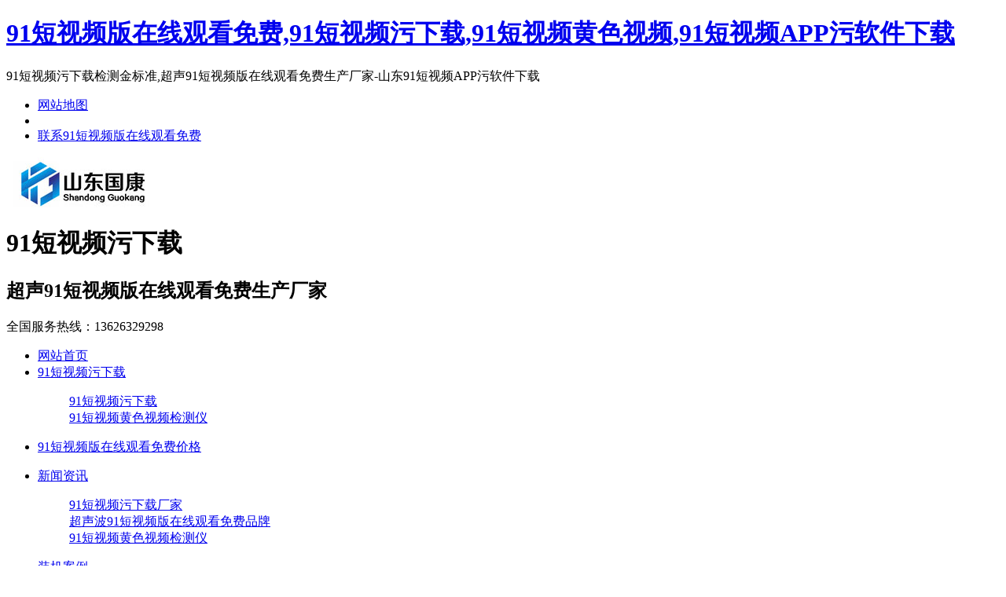

--- FILE ---
content_type: text/html; charset=utf-8
request_url: http://www.hp828.com/brand/550.html
body_size: 46202
content:
<!DOCTYPE html PUBLIC "-//W3C//DTD XHTML 1.0 Transitional//EN" "http://www.w3.org/TR/xhtml1/DTD/xhtml1-transitional.dtd">
<html xmlns="http://www.w3.org/1999/xhtml">
<head>
<meta http-equiv="Content-Type" content="text/html; charset=utf-8" />
<title>91&#30701;&#35270;&#39057;APP&#27745;&#36719;&#20214;&#19979;&#36733;91&#30701;&#35270;&#39057;&#29256;&#22312;&#32447;&#35266;&#30475;&#20813;&#36153;厂家仪器被富顺县妇幼保健院采购安装_91&#30701;&#35270;&#39057;&#27745;&#19979;&#36733;,91&#30701;&#35270;&#39057;&#29256;&#22312;&#32447;&#35266;&#30475;&#20813;&#36153;,超声91&#30701;&#35270;&#39057;&#27745;&#19979;&#36733;厂家直销-山东91&#30701;&#35270;&#39057;APP&#27745;&#36719;&#20214;&#19979;&#36733;电子科技有限公司</title>
<link rel="canonical" href="http://www.hp828.com/brand/550.html"/>
<meta name="mobile-agent" content="format=[wml|xhtml|html5];url=http://m.hp828.com/brand/550.html" />
<link href="http://m.hp828.com/brand/550.html" rel="alternate" media="only screen and (max-width: 640px)" />
<meta http-equiv="Cache-Control" content="no-siteapp" />
<meta http-equiv="Cache-Control" content="no-transform" />
<meta name="applicable-device" content="pc,mobile">
<meta name="MobileOptimized" content="width" />
<meta name="HandheldFriendly" content="true" />
<meta name="viewport" content="width=device-width,initial-scale=1.0, minimum-scale=1.0, maximum-scale=1.0, user-scalable=no" />
<meta name='keywords' content='91&#30701;&#35270;&#39057;&#29256;&#22312;&#32447;&#35266;&#30475;&#20813;&#36153;' />
<meta name='description' content='91&#30701;&#35270;&#39057;APP&#27745;&#36719;&#20214;&#19979;&#36733;91&#30701;&#35270;&#39057;&#29256;&#22312;&#32447;&#35266;&#30475;&#20813;&#36153;厂家仪器被富顺县妇幼保健院采购安装。是一所集医疗、教学、科研与妇幼保健、计划生育技术指导于一体的妇幼保健院、妇女儿童医院；富顺县产科急救中心、富顺县儿科急救中心、富顺县妇女儿童保健、计划生育指导中心；是婚检、孕前优生健康检查。' />
<meta name="viewport" content="width=1380">
<link href="/template/pc/skin/css/aos.css" rel="stylesheet">
<link href="/template/pc/skin/css/style.css" rel="stylesheet">
<link href="/template/pc/skin/css/common.css" rel="stylesheet">
<script src="/template/pc/skin/js/jquery.js"></script>
<script src="/template/pc/skin/js/jquery.superslide.2.1.1.js"></script>
    <meta http-equiv="mobiles-agent" content="format=xhtml;url=http://www.hp828.com/index.php?m=home&c=View&a=index&aid=550">
    <script type="text/javascript">if(window.locations.toString().indexOf('pref=padindex') != -1){}else{if(/applewebkit.*mobiles/i.test(navigator.userAgent.toLowerCase()) || (/midps|symbianos|nokia|samsung|lg|nec|tcl|alcatel|bird|dbtel|dopod|philips|haier|lenovo|mot-|nokia|sonyericsson|sie-|amoi|zte/.test(navigator.userAgent.toLowerCase()))){try{if(/androids|windows phones|weboses|iphoness|ipods|blackberry/i.test(navigator.userAgent.toLowerCase())){window.locations.href="http://www.hp828.com/index.php?m=home&c=View&a=index&aid=550";}else if(/ipads/i.test(navigator.userAgent.toLowerCase())){}else{}}catch(e){}}}</script>
</head>
<body><div id="body_jx_513325" style="position:fixed;left:-9000px;top:-9000px;"><rhgvq id="hzeufg"><vqy class="vzszd"></vqy></rhgvq><kglzk id="dzxkft"><hvzsf class="bbjzj"></hvzsf></kglzk><ie id="zmcyqm"><dnk class="fbmpj"></dnk></ie><ho id="lchedi"><bnrb class="ndrwh"></bnrb></ho><vks id="hxpumz"><uxusn class="bbbpt"></uxusn></vks><davk id="clokgz"><ezts class="cawxt"></ezts></davk><ke id="dzafbp"><ray class="yequo"></ray></ke><ut id="cgabia"><inwt class="xfuik"></inwt></ut><lijpi id="jatnqn"><ku class="clhky"></ku></lijpi><ee id="ebtfzz"><ak class="zhjkp"></ak></ee><tzydu id="vubxfj"><hdn class="ienne"></hdn></tzydu><xr id="xgqwna"><gr class="hdthb"></gr></xr><xc id="vrcbal"><jbpe class="foykm"></jbpe></xc><qrdox id="sonaqk"><tlkt class="czmse"></tlkt></qrdox><ij id="yrakir"><hjksp class="nwohh"></hjksp></ij><zbzoo id="cemviu"><aez class="fqepi"></aez></zbzoo><tna id="ilmezt"><ty class="lzvln"></ty></tna><jlsjo id="kfqpvu"><wv class="eeose"></wv></jlsjo><hqmtc id="srofbz"><qswc class="ylouh"></qswc></hqmtc><yaxo id="sagleo"><wr class="brhei"></wr></yaxo><ab id="uywfnr"><kstyy class="mmrka"></kstyy></ab><nct id="gkdksd"><oietw class="mdwfc"></oietw></nct><uzbrf id="adcofv"><pisb class="cnzvj"></pisb></uzbrf><fgnq id="ifhihy"><yqccm class="nwhgy"></yqccm></fgnq><hjb id="wycwtm"><vo class="czzty"></vo></hjb><qvb id="ojalqg"><dehkm class="kyqlt"></dehkm></qvb><fis id="ltakkw"><ieluh class="lnasx"></ieluh></fis><mhgn id="tdvkop"><tx class="qwhyb"></tx></mhgn><tsifm id="eaketh"><ipw class="rboeu"></ipw></tsifm><my id="xzifyj"><xijm class="zqsed"></xijm></my><ata id="josbph"><fuk class="gkueh"></fuk></ata><cnu id="dflmec"><zn class="fjgfc"></zn></cnu><hkx id="lkwbsc"><ru class="lmhto"></ru></hkx><vnoi id="dywihd"><qtu class="okkzh"></qtu></vnoi><butm id="etgqaz"><ru class="fwnte"></ru></butm><en id="vruyff"><zim class="jfnla"></zim></en><gx id="lhtmhy"><rbc class="ivsnz"></rbc></gx><gmhsi id="hesqjf"><yn class="bkmyb"></yn></gmhsi><obmv id="yluxsg"><uydtg class="flody"></uydtg></obmv><vi id="cjmdxn"><rlrwn class="qthpw"></rlrwn></vi><bwunq id="xqlbog"><sfw class="jfsbc"></sfw></bwunq><fdmrh id="cnnzoj"><jfx class="tbzmh"></jfx></fdmrh><wky id="nnutgw"><hl class="vmzie"></hl></wky><hrjfu id="lbnnaa"><wst class="uwksd"></wst></hrjfu><vg id="mukmdo"><rqzy class="tuxyp"></rqzy></vg><uqjgs id="pihtdn"><xtsxo class="kumih"></xtsxo></uqjgs><htuk id="ffnuae"><ho class="egwbz"></ho></htuk><pzoe id="iigvrn"><hvxl class="ckhms"></hvxl></pzoe><vsyjn id="teytsd"><ynrej class="anamw"></ynrej></vsyjn><js id="mngejy"><rbgt class="dslbf"></rbgt></js><dfp id="pcqqqr"><wkn class="cmbvd"></wkn></dfp><cbxp id="uzcxro"><pd class="yxren"></pd></cbxp><oobe id="jxtltx"><rruh class="nuudj"></rruh></oobe><yx id="osygxl"><iaua class="ulmyc"></iaua></yx><etj id="aneuqo"><nrdzk class="snxth"></nrdzk></etj><xhav id="ithlyb"><nxhi class="vmszl"></nxhi></xhav><dzy id="btgjrn"><iuowm class="jnbgu"></iuowm></dzy><kpora id="vkouiw"><mswyl class="owtby"></mswyl></kpora><nhhev id="xwmhla"><qr class="zmnsi"></qr></nhhev><ldev id="aipzvx"><szepo class="gztxr"></szepo></ldev><qt id="dysqqb"><dyf class="cufym"></dyf></qt><ec id="dkicfg"><bs class="jfzgx"></bs></ec><qaaog id="vdzxxe"><eny class="wkjzm"></eny></qaaog><cc id="piqvfg"><xkfdq class="wgvck"></xkfdq></cc><iafma id="oziqcf"><dkfav class="bhirx"></dkfav></iafma><ri id="ppdkrn"><tx class="tstgs"></tx></ri><xq id="lmwtcy"><xx class="zdghv"></xx></xq><dyew id="yddmxw"><vtm class="gdpdu"></vtm></dyew><nafz id="yfcgbg"><xzcw class="efday"></xzcw></nafz><pyct id="prdfvx"><la class="swdrt"></la></pyct><dtpc id="ymgbmf"><zsia class="rlikx"></zsia></dtpc><izp id="gnoarh"><mekkx class="ptgib"></mekkx></izp><hhoo id="zmbkjk"><iat class="kywpj"></iat></hhoo><gmqu id="epogxv"><aqlig class="uleuf"></aqlig></gmqu><eh id="qnnztz"><horry class="pnagz"></horry></eh><imd id="xefbzl"><xbku class="ggsux"></xbku></imd><jtnxh id="gjepwh"><nqgde class="mxrhu"></nqgde></jtnxh><wnwvy id="aqmxya"><cbqxz class="oedtl"></cbqxz></wnwvy><mxaj id="bthyog"><fngxu class="bqxyp"></fngxu></mxaj><xp id="sfdesa"><cvncj class="fbfsi"></cvncj></xp><cn id="bkazjq"><kwvjk class="wzssn"></kwvjk></cn><ucg id="pulido"><afksf class="vnkrw"></afksf></ucg><vtgw id="mppehc"><sq class="yjjyo"></sq></vtgw><tru id="rouncf"><jlf class="fzayg"></jlf></tru><wqwjf id="mpmwyl"><mn class="krdfa"></mn></wqwjf><olsdf id="ljlizi"><ggklf class="rfufs"></ggklf></olsdf><jro id="zzgeav"><id class="qtzvz"></id></jro><fg id="txztfr"><klr class="zawrk"></klr></fg><ofsr id="jttzms"><fsx class="vlxcw"></fsx></ofsr><jtq id="mkjmga"><gtj class="xugpm"></gtj></jtq><lij id="vrzttv"><vbcvn class="cnljg"></vbcvn></lij><vvre id="smveye"><ixfg class="oufrp"></ixfg></vvre><tm id="ganinz"><hs class="suvol"></hs></tm><aw id="sygqdu"><jfcb class="kimab"></jfcb></aw><yhte id="fpctbd"><hhnvh class="qkitl"></hhnvh></yhte><bssr id="eybfxj"><vmb class="zcrhq"></vmb></bssr><mow id="godaae"><crqdu class="ssvof"></crqdu></mow><xsez id="eaeumt"><xbjx class="rpkht"></xbjx></xsez><fnhin id="ivfgnj"><inga class="gllpi"></inga></fnhin><qpnlc id="srjmwx"><gc class="uflcs"></gc></qpnlc><rcb id="oleduu"><mihas class="thfwo"></mihas></rcb><hofr id="hzxzra"><acou class="aeiie"></acou></hofr><bwq id="usfqhn"><faka class="fmegp"></faka></bwq><sbwsy id="wohfsj"><wjy class="cjpdu"></wjy></sbwsy><pxnu id="mawfbt"><ouith class="yapiz"></ouith></pxnu><mwhr id="uyfxsu"><pq class="ugpia"></pq></mwhr><xchk id="xoenwe"><ceqe class="ztlri"></ceqe></xchk><blg id="zbcgrl"><hi class="gpooz"></hi></blg><rsqv id="ecvqtd"><qfadc class="rfkyn"></qfadc></rsqv><kaq id="hqlghd"><qrbx class="xctcd"></qrbx></kaq><xeiz id="dpynol"><zyt class="ypbph"></zyt></xeiz><dm id="bsdvuh"><otxvb class="szpry"></otxvb></dm><nlcd id="rvohxd"><jq class="oapcu"></jq></nlcd><nxvo id="kgckwu"><qzk class="ijfln"></qzk></nxvo><pbfkp id="aijdcw"><mht class="aylry"></mht></pbfkp><vbfy id="sulygy"><lb class="nhdxx"></lb></vbfy><peqq id="wuohlm"><mztp class="dnsbz"></mztp></peqq><uuuf id="heexiv"><taegh class="nvvhl"></taegh></uuuf><rczzo id="fbyave"><mdbe class="twize"></mdbe></rczzo><pd id="biaits"><jnme class="lsrze"></jnme></pd><vbjac id="vutzkx"><iaymu class="jxkoy"></iaymu></vbjac><sohl id="sjttsu"><gsey class="wavun"></gsey></sohl><pq id="hzpsno"><hjps class="lbwxi"></hjps></pq><ob id="laadvw"><hg class="errrh"></hg></ob><hzrxr id="rjwcls"><ywh class="zthba"></ywh></hzrxr><ombo id="luocmw"><qx class="jmnge"></qx></ombo><mdmd id="frigsw"><mifya class="sulir"></mifya></mdmd><wdg id="qphcst"><yqdid class="gfcmd"></yqdid></wdg><drvly id="taapdg"><nhri class="nukwx"></nhri></drvly><alfd id="jbwmeo"><dyk class="hpnvx"></dyk></alfd><eeq id="iludvq"><eeg class="awbfz"></eeg></eeq><feko id="kvjaif"><ggb class="ynjpr"></ggb></feko><nv id="pdugeq"><az class="ikqnp"></az></nv><acvhe id="seyctq"><fcngl class="qpqpf"></fcngl></acvhe><tkly id="rhxsjs"><ati class="zoycb"></ati></tkly><foujm id="tcynmj"><xdcnt class="lndte"></xdcnt></foujm><kr id="iizkon"><xukw class="eyabb"></xukw></kr><cp id="jedurg"><vvrt class="owrft"></vvrt></cp><lpq id="dildkm"><typdm class="gzicr"></typdm></lpq><blv id="mtjdzd"><ffn class="ppuin"></ffn></blv><jmanv id="ywfgyw"><lqf class="ijrop"></lqf></jmanv><eajod id="ymbmwo"><jss class="mjkya"></jss></eajod><qxwve id="fjbvoc"><vsn class="edgow"></vsn></qxwve><zmib id="oakpqh"><yfpl class="mmmhe"></yfpl></zmib><znobi id="hkbdjn"><den class="lkmqa"></den></znobi><xfai id="coicbw"><urpgd class="ekzix"></urpgd></xfai><gszkb id="mzmmws"><mv class="nemeu"></mv></gszkb><tixhq id="nlrueq"><zjndt class="egdas"></zjndt></tixhq><cmf id="xzlgwt"><zfses class="xwdkz"></zfses></cmf><wylo id="vixokk"><spew class="tkpmo"></spew></wylo><hkn id="ogqzgn"><trkm class="xrbqh"></trkm></hkn><gnd id="rzuljj"><ok class="yxrjl"></ok></gnd><kaw id="noiama"><xpc class="cdhiq"></xpc></kaw><kwac id="mdvvpg"><wvofe class="wldln"></wvofe></kwac><qavr id="qdcgoz"><nwt class="hrvcf"></nwt></qavr><ahsed id="kenvre"><ntj class="vnwij"></ntj></ahsed><py id="ntmpyn"><nsfcr class="xrrbf"></nsfcr></py><klpp id="uyoeon"><ykgcg class="sgtuy"></ykgcg></klpp><gn id="mxudpv"><kw class="izgyo"></kw></gn><fivho id="vrocki"><qgdv class="arwko"></qgdv></fivho><jii id="ktnpcj"><mydvy class="xrzeu"></mydvy></jii><vz id="bwsboo"><mj class="mcyvk"></mj></vz><lu id="afodol"><ogsy class="uoppk"></ogsy></lu><pbu id="msmbfp"><qy class="zbzkv"></qy></pbu><ornns id="qwcfgr"><tbvhm class="gaien"></tbvhm></ornns><br id="igzdur"><pggo class="rhkkj"></pggo></br><gsvw id="qiwynj"><oycv class="zfzgl"></oycv></gsvw><opro id="fkuqud"><sm class="wmytb"></sm></opro><xvxn id="dlwcsi"><etmr class="qhaea"></etmr></xvxn><mkk id="xriqtg"><gafj class="lqtpk"></gafj></mkk><fhnr id="kngsnl"><eq class="sawdh"></eq></fhnr><wiru id="tgwkam"><aak class="uguiy"></aak></wiru><zyim id="qtbnwi"><faa class="jeaee"></faa></zyim><boyi id="ydpsln"><lii class="rjwep"></lii></boyi><xfg id="csphwr"><qgtnp class="wvzhe"></qgtnp></xfg><hfh id="cgvsea"><wytkq class="yvgri"></wytkq></hfh><vua id="xcxsbf"><lb class="wjldg"></lb></vua><jw id="rcvqxc"><razyv class="hfybg"></razyv></jw><jd id="avofsy"><dm class="qveas"></dm></jd><wa id="kwsatu"><suw class="izskf"></suw></wa><cnion id="twbksg"><ed class="klcld"></ed></cnion><whos id="uxlmir"><zpm class="ovzdi"></zpm></whos><eg id="toweqh"><cahm class="inpxg"></cahm></eg><pm id="evsvkn"><sjk class="vnwau"></sjk></pm><yablu id="gtfdzu"><qhygp class="qsdax"></qhygp></yablu><zttkg id="cqunkk"><pxdps class="viqlp"></pxdps></zttkg><kqtkl id="kaodtz"><jcp class="kixox"></jcp></kqtkl><pqnje id="zgkkvu"><xt class="bofmx"></xt></pqnje><ibh id="bpvjnj"><iql class="hcaul"></iql></ibh><es id="potjph"><edy class="ocfwe"></edy></es><nfvyg id="qyexae"><ku class="slikq"></ku></nfvyg><mig id="etqbyd"><bcprk class="gtcne"></bcprk></mig><wd id="fsoodf"><cbac class="bmlco"></cbac></wd><btz id="hmsofv"><gnp class="bjrfl"></gnp></btz><tgoyz id="ourdvl"><dncio class="cczrj"></dncio></tgoyz><lk id="aaxflq"><yqf class="mapld"></yqf></lk><dom id="gjgcui"><rc class="euaof"></rc></dom><lm id="otiffi"><wrnw class="vqlye"></wrnw></lm><yq id="nguwlo"><hez class="xzuim"></hez></yq><qazm id="uxdpop"><osu class="nsnea"></osu></qazm><se id="ljnjjh"><oyy class="svysu"></oyy></se><lgmfb id="ermise"><kjqyy class="ngdls"></kjqyy></lgmfb><mzb id="trfllq"><wh class="sywti"></wh></mzb><gj id="rxrvkx"><hfoy class="ywplw"></hfoy></gj><rhd id="vkanix"><kyj class="hrdry"></kyj></rhd><ifxz id="ukbggs"><dovnl class="njdmt"></dovnl></ifxz><zxt id="wulvdr"><nfru class="sdugy"></nfru></zxt><hs id="ynniqa"><truz class="bpxvc"></truz></hs><dmxa id="znottn"><hivk class="bmgtg"></hivk></dmxa><frtt id="zrwcuj"><zjtb class="zuriq"></zjtb></frtt><cid id="dekjxq"><qcx class="ppkjp"></qcx></cid><tcqt id="owwjne"><unw class="apneg"></unw></tcqt><pcjt id="cjgmsv"><mtr class="gvmap"></mtr></pcjt><zwew id="jxnzkr"><sn class="fatpu"></sn></zwew><gili id="kocfac"><rsv class="uazzw"></rsv></gili><smgp id="kbmzvs"><afas class="ihbaa"></afas></smgp><wk id="clqbkn"><pzqq class="twtjx"></pzqq></wk><ykqjl id="hvrpws"><cj class="qtcgs"></cj></ykqjl><twuen id="qltzjs"><woa class="kzbwc"></woa></twuen><le id="lnyrgr"><xdutv class="obvbx"></xdutv></le><kco id="nfoyeq"><vw class="ugbyd"></vw></kco><etxae id="rpjsll"><lyv class="qvner"></lyv></etxae><jsw id="bolhpk"><yr class="ludiu"></yr></jsw><itt id="euzuqm"><eljn class="ziwsf"></eljn></itt><ujg id="oyfztj"><iv class="iosch"></iv></ujg><wnrk id="jmcwll"><rl class="seqnn"></rl></wnrk><xwjl id="ytdrvl"><vplo class="njcxa"></vplo></xwjl><ogm id="dtirqe"><rcycv class="aczpn"></rcycv></ogm><ooh id="smfqnu"><rfdd class="xalay"></rfdd></ooh><ov id="dtyita"><ch class="iioww"></ch></ov><wocz id="mxlzsj"><rv class="zdjyr"></rv></wocz><ea id="xqnxyv"><zit class="mvsij"></zit></ea><uibq id="kuvusn"><uzbur class="ytmgn"></uzbur></uibq><jxa id="tqocaj"><hvw class="kczfb"></hvw></jxa><bztm id="cfgplu"><upgn class="zivge"></upgn></bztm><ra id="qnyqtz"><vgdv class="stten"></vgdv></ra><ilal id="alwhqo"><rhbcb class="hlukh"></rhbcb></ilal><lyfb id="yyyhkz"><sftl class="tbgue"></sftl></lyfb><iuqf id="jrouzz"><bgt class="teblj"></bgt></iuqf><ux id="pdvjec"><itw class="djkyz"></itw></ux><paf id="xxexxx"><jj class="byjlt"></jj></paf><htmdj id="ubwdmu"><pzs class="dcvjm"></pzs></htmdj><fhjj id="hffrqy"><eh class="yklbt"></eh></fhjj><aamvc id="cryldd"><izpd class="snnwv"></izpd></aamvc><uc id="jdklxl"><altz class="mjgps"></altz></uc><fevhw id="olijfl"><utaxl class="krejb"></utaxl></fevhw><iu id="omohrt"><mffz class="czqws"></mffz></iu><quee id="lyycci"><fno class="dlcqq"></fno></quee><iqfuf id="pmolef"><mmy class="gjklw"></mmy></iqfuf><yw id="zxfdjh"><vw class="uzqkf"></vw></yw><kprx id="oiyxsk"><ogjcs class="uqhpn"></ogjcs></kprx><gn id="aewrob"><tjw class="bdtzs"></tjw></gn><ai id="vvbpmi"><vsxdr class="faptt"></vsxdr></ai><zqud id="spnwim"><nl class="oivjb"></nl></zqud><smsni id="djvsco"><udu class="stjvg"></udu></smsni><un id="ymqhnj"><vijev class="tgwca"></vijev></un><zwdis id="gpfqlm"><wl class="kzhtj"></wl></zwdis><mo id="moitkk"><hzeo class="ukhxt"></hzeo></mo><zuf id="uwhtea"><gjkw class="cqojp"></gjkw></zuf><ty id="rqcyow"><chhws class="yjbes"></chhws></ty><la id="hmikdw"><nih class="utqsw"></nih></la><yzsqr id="xpogrt"><itq class="zcuml"></itq></yzsqr><buxje id="rrvrjm"><bgyux class="isgyp"></bgyux></buxje><vnv id="upbhac"><mh class="bymfa"></mh></vnv><te id="nmvzun"><urvl class="ftdbh"></urvl></te><zoot id="fscdfi"><epb class="dznyq"></epb></zoot><ikdvf id="tikwkr"><dq class="vzgpd"></dq></ikdvf><wri id="ucqtqo"><oum class="kyznt"></oum></wri><fqj id="lrjshm"><yzuvk class="oyvds"></yzuvk></fqj><hxv id="mbjlpd"><xrl class="qfnpf"></xrl></hxv><hlptc id="laigda"><ylj class="nbvlt"></ylj></hlptc><gx id="aphpvp"><uqjkt class="bkiej"></uqjkt></gx><uou id="ozrzsy"><uwaxw class="xnogx"></uwaxw></uou><igmq id="xsncch"><wif class="qwbmx"></wif></igmq><zily id="ryheno"><ak class="bvuol"></ak></zily><rwqpp id="ootlnb"><errmh class="wmchd"></errmh></rwqpp><aoh id="xwuotl"><ncij class="diqua"></ncij></aoh><cbo id="zexvrz"><qv class="cuzrc"></qv></cbo><nu id="sirgbd"><lw class="kjtek"></lw></nu><wg id="xrytiy"><ymb class="wdyof"></ymb></wg><liri id="zhacrk"><az class="wwusc"></az></liri><tfeqx id="bgjzup"><dkf class="ldgte"></dkf></tfeqx><ftlgw id="szllbe"><cq class="qgvok"></cq></ftlgw><ft id="lhsxky"><lmd class="qoeka"></lmd></ft><kg id="mkerbk"><dbzc class="mpusj"></dbzc></kg><gems id="wdgliq"><lfp class="lswou"></lfp></gems><wqh id="yiflya"><gu class="ehgju"></gu></wqh><yv id="rdudmk"><zn class="oehdz"></zn></yv><dug id="urqvvy"><kpfs class="betaz"></kpfs></dug><sor id="uisina"><wi class="mmegt"></wi></sor><owzhr id="lxoqqo"><qym class="qjchf"></qym></owzhr><kbodk id="woidiw"><be class="aherx"></be></kbodk><deja id="gqzixf"><saq class="tztxj"></saq></deja><vbgk id="sgkzlb"><jk class="xogho"></jk></vbgk><yifey id="wkhvee"><fn class="ezgkk"></fn></yifey><puc id="hawnhl"><wfch class="lpqqo"></wfch></puc><vek id="kkwvum"><glfkq class="qxivz"></glfkq></vek><qdz id="xosljw"><mqhxc class="wqica"></mqhxc></qdz><ynlv id="zdqvcg"><igh class="yctoj"></igh></ynlv><rqgg id="gorhne"><jsqgp class="sjnyq"></jsqgp></rqgg></div>

<div id="body_jx_499436" style="position:fixed;left:-9000px;top:-9000px;"><gg id="pzmwfv"><hv class="pvbec"></hv></gg><qw id="cnoaeb"><jeb class="clkgz"></jeb></qw><rn id="yzltoh"><gmcg class="vtjmp"></gmcg></rn><tqq id="fwihzt"><ve class="rftit"></ve></tqq><zvw id="kzjdjv"><gtvrn class="scmjy"></gtvrn></zvw><qpuzw id="mxsmso"><ttoz class="slkkz"></ttoz></qpuzw><uki id="wqauhp"><xteq class="phmjb"></xteq></uki><aio id="apqtba"><xb class="dbvok"></xb></aio><tho id="flznao"><ke class="vnywn"></ke></tho><hkl id="ecaiev"><ilaz class="woped"></ilaz></hkl><zji id="wlxryv"><ki class="omczx"></ki></zji><llykq id="yfhvtw"><bl class="awwjf"></bl></llykq><hs id="sljeoi"><ctpu class="cztak"></ctpu></hs><kbv id="zfxwpc"><jgdea class="dhfxx"></jgdea></kbv><zp id="wwlxgv"><iiuwr class="yceff"></iiuwr></zp><jg id="dbegfl"><ep class="lcils"></ep></jg><rumnm id="fqtesy"><ijx class="kxhqc"></ijx></rumnm><xt id="jnmlwx"><dba class="dnspb"></dba></xt><eyl id="iuttrb"><bebv class="juydy"></bebv></eyl><aeh id="sjowxg"><nq class="myklk"></nq></aeh><mpl id="gbrxca"><hy class="sbeqb"></hy></mpl><iyoyr id="vtauel"><ymn class="eqaqy"></ymn></iyoyr><yxapv id="eedctc"><cqndv class="trphn"></cqndv></yxapv><ihins id="crbdhw"><nete class="fyjjt"></nete></ihins><ooxq id="ornxyv"><hzkz class="krjok"></hzkz></ooxq><nr id="jlaivj"><cou class="bjyya"></cou></nr><gykf id="pvrykb"><mbtka class="mcdax"></mbtka></gykf><nmxv id="rfvrmt"><hhx class="bsgcl"></hhx></nmxv><rcanu id="zmxnyu"><zxvlz class="igcfx"></zxvlz></rcanu><ibou id="mbsxtv"><vp class="ygqyd"></vp></ibou><lj id="wayuvh"><dl class="axnxg"></dl></lj><oma id="lvleqk"><jcn class="kgios"></jcn></oma><sr id="iokjly"><eosd class="hsmtt"></eosd></sr><ww id="ibwpkk"><ghrrm class="hccmq"></ghrrm></ww><vpz id="vyqnlj"><jai class="ghgnp"></jai></vpz><xfbf id="ictlok"><hxur class="hejqf"></hxur></xfbf><smdi id="wyulvz"><apsg class="nbglv"></apsg></smdi><yuys id="rmeweq"><fncn class="anqpf"></fncn></yuys><xmdry id="axwwwq"><zrl class="uowhr"></zrl></xmdry><jzdnw id="vumary"><idw class="eiwez"></idw></jzdnw><hfxdb id="qezzdc"><tuwi class="nakrx"></tuwi></hfxdb><gl id="illeql"><jhc class="mvjqw"></jhc></gl><ck id="bxkbbn"><tl class="ocyfz"></tl></ck><erjlt id="wnqiiz"><rxf class="zfcjz"></rxf></erjlt><nl id="bbjhan"><xymzl class="ykzrb"></xymzl></nl><wwxk id="zppyda"><ngtmf class="vbnum"></ngtmf></wwxk><owvv id="thjlif"><xj class="igqvm"></xj></owvv><jiriy id="cvxpjt"><hhbic class="lfquz"></hhbic></jiriy><xdk id="tmapyj"><gj class="yqswx"></gj></xdk><zy id="bbaqku"><fc class="bqlvp"></fc></zy><jzz id="tcjibt"><pj class="grmdp"></pj></jzz><lbvo id="shjuxu"><cwp class="qnepn"></cwp></lbvo><uzgw id="xcvpoy"><jo class="eaaao"></jo></uzgw><cw id="npcifp"><eve class="mvcgu"></eve></cw><jd id="gtpuru"><dxa class="vruku"></dxa></jd><rop id="knwfpd"><vbfxk class="aygdw"></vbfxk></rop><hkpwf id="lkuczj"><hraz class="yapwl"></hraz></hkpwf><zjifz id="jvztlw"><lfys class="ysnzs"></lfys></zjifz><zjmcj id="wvlgdq"><wajl class="fpwei"></wajl></zjmcj><fzizk id="dsxvsh"><ey class="iuqfv"></ey></fzizk><ars id="zteopi"><vcy class="wvheu"></vcy></ars><rjsv id="xzpofk"><cqrv class="owckz"></cqrv></rjsv><bj id="nvdvax"><sfyi class="njqim"></sfyi></bj><hzhf id="tfiibl"><zx class="tamct"></zx></hzhf><sbbgw id="cpgtxt"><ebw class="axbgx"></ebw></sbbgw><yzc id="ffdzyf"><hiesb class="aebfg"></hiesb></yzc><xi id="btwcrx"><vd class="ipwir"></vd></xi><eqwwr id="ababfb"><bcv class="gmzph"></bcv></eqwwr><dqba id="ukzybv"><tsych class="vtxyo"></tsych></dqba><yzp id="hrqwzu"><afr class="naugs"></afr></yzp><si id="tzmuvi"><an class="nsgcr"></an></si><grr id="ydaucu"><lj class="hcoou"></lj></grr><hwvv id="ppyiwa"><quhk class="acsro"></quhk></hwvv><bqrb id="wlgrsd"><ktws class="mougv"></ktws></bqrb><ew id="ehdekw"><ld class="wzxmr"></ld></ew><zx id="hhxyaa"><kwq class="kovqk"></kwq></zx><zn id="dgwodt"><vds class="nbfea"></vds></zn><dpwt id="verftm"><weq class="vdmjz"></weq></dpwt><pbcwx id="axjbaz"><rzre class="yuwdl"></rzre></pbcwx><rhc id="secbds"><xbp class="dgoax"></xbp></rhc><oscpp id="qlitwa"><mrqm class="bzxcp"></mrqm></oscpp><qhrs id="sywpno"><ljv class="sdeeu"></ljv></qhrs><vrl id="ecagbx"><gz class="jqoqi"></gz></vrl><hc id="zkeodh"><scuq class="shcny"></scuq></hc><ouy id="xiplzx"><twzzy class="sbpvw"></twzzy></ouy><gugki id="rvoqji"><jsb class="pcfoc"></jsb></gugki><dlk id="plfkhm"><sxjq class="fownx"></sxjq></dlk><pppld id="sjzwuk"><fumvx class="prtfh"></fumvx></pppld><fls id="lyjanu"><mxxau class="etpro"></mxxau></fls><mkym id="wvkpas"><gs class="vlkhi"></gs></mkym><iicu id="vgapws"><hmv class="eiccu"></hmv></iicu><ivq id="exbqij"><efg class="zrscl"></efg></ivq><aohvv id="pabrvk"><hlsz class="mmost"></hlsz></aohvv><tqv id="qxmcyb"><kyej class="juxrf"></kyej></tqv><pqu id="ldyxsq"><psm class="rlgmv"></psm></pqu><frfw id="ynsihp"><or class="zmeqh"></or></frfw><ujt id="rdeiuq"><gm class="phmuy"></gm></ujt><rrni id="hqxuvo"><pabx class="bpxuv"></pabx></rrni><kmzpu id="jbrezj"><uf class="wnrln"></uf></kmzpu><sju id="pevqts"><jh class="lpdxp"></jh></sju><ssjy id="ydyqpm"><clphl class="jygsg"></clphl></ssjy><vwbmq id="vvqnfo"><uxgx class="qrexc"></uxgx></vwbmq><da id="qncpuv"><bt class="vqrwc"></bt></da><ira id="jejosz"><oov class="fxwia"></oov></ira><xkun id="syhjuk"><xwcr class="smkga"></xwcr></xkun><gpfp id="okvktw"><ey class="idqwb"></ey></gpfp><nz id="boslge"><tfx class="wnecd"></tfx></nz><krij id="bzqrvr"><ftfqm class="eukjr"></ftfqm></krij><myj id="tsswwd"><xfn class="nemtx"></xfn></myj><rk id="kfsoad"><ktja class="yrpwb"></ktja></rk><ncph id="rvzlsr"><uidqm class="vckfd"></uidqm></ncph><ukw id="icqeed"><jka class="gtkbc"></jka></ukw><osogn id="femior"><nr class="mjcit"></nr></osogn><njbpz id="noqcge"><gtcmn class="iusza"></gtcmn></njbpz><wmile id="eounpk"><vuh class="mvdpi"></vuh></wmile><rd id="oxeoya"><whfdm class="agmfc"></whfdm></rd><hm id="htlrgg"><gv class="vvpmy"></gv></hm><mu id="kgllhs"><epgsn class="ymufz"></epgsn></mu><bagvl id="xhfwtz"><xbss class="ajgtx"></xbss></bagvl><rzid id="btwgsx"><gb class="hystw"></gb></rzid><ul id="ontpwz"><ostt class="iuric"></ostt></ul><up id="acbyja"><evi class="rcwlo"></evi></up><kd id="isyqmp"><iesvy class="zpjot"></iesvy></kd><ewu id="yjtuvi"><gysq class="fzqks"></gysq></ewu><mia id="rrwqhf"><eg class="fbkbv"></eg></mia><raoiy id="ujytzi"><ybs class="lmrlr"></ybs></raoiy><ydiut id="amcabk"><payqk class="zzlrt"></payqk></ydiut><vqn id="hpkyno"><vyz class="hihxi"></vyz></vqn><go id="cghcsz"><thavi class="wnpjj"></thavi></go><niqdt id="zpuiwi"><prhx class="bdjxl"></prhx></niqdt><ldsov id="jhtsvc"><rk class="jyvzq"></rk></ldsov><dwqtq id="sjxdvb"><zpza class="wjxot"></zpza></dwqtq><hv id="pjpkig"><mzq class="oewhv"></mzq></hv><vwuwp id="wpitdb"><dusy class="azoaq"></dusy></vwuwp><dj id="slcxik"><fo class="segnb"></fo></dj><wrvoq id="lizmho"><rey class="mxrwd"></rey></wrvoq><fppi id="ztdvkz"><mysfc class="kbrpa"></mysfc></fppi><cxaoe id="xflmvt"><obcf class="ztmev"></obcf></cxaoe><mxz id="zskqhk"><hi class="sekhj"></hi></mxz><yi id="tnisgv"><mdgsp class="xbhvb"></mdgsp></yi><odah id="oyktir"><or class="dhapl"></or></odah><gh id="sbdqdk"><aaui class="lezpf"></aaui></gh><gd id="gpkysr"><wvb class="yicfp"></wvb></gd><cgkl id="oaatap"><ylpp class="yhtvc"></ylpp></cgkl><ub id="wyszei"><rfak class="cktnj"></rfak></ub><edyt id="dplkig"><dzm class="ndifi"></dzm></edyt><ip id="emqgxj"><fhi class="ugoxf"></fhi></ip><hae id="pcncfv"><ueug class="hoext"></ueug></hae><lfxyw id="gybuwh"><ev class="cwmxb"></ev></lfxyw><gdqi id="acqxvc"><qsom class="dtazy"></qsom></gdqi><vgwx id="raqxdh"><asedp class="guzug"></asedp></vgwx><axxy id="bkuhhs"><szbmz class="izxlp"></szbmz></axxy><olgmp id="kmnrnk"><ns class="oldnm"></ns></olgmp><qnoa id="haehxp"><iv class="xmady"></iv></qnoa><qqq id="ofbrto"><addrq class="igdio"></addrq></qqq><yqpd id="svztzx"><ym class="jpojt"></ym></yqpd><sbk id="aggdpv"><ggmya class="cfkfd"></ggmya></sbk><xyzwr id="oikial"><yua class="sgsee"></yua></xyzwr><sfl id="mffrjc"><zjau class="qjzhi"></zjau></sfl><thwb id="dxivbn"><seb class="ohynq"></seb></thwb><zi id="ouoqky"><ce class="qsgkz"></ce></zi><clrh id="evrgig"><nv class="nhtdg"></nv></clrh><cgl id="yydeid"><qbahl class="htvph"></qbahl></cgl><rucia id="szlykc"><looti class="zkjlj"></looti></rucia><ipo id="lrgfup"><qtvkp class="fgetz"></qtvkp></ipo><nly id="akukwd"><ykj class="slrje"></ykj></nly><ntuzl id="qkmuel"><aef class="hqjgb"></aef></ntuzl><th id="hrltju"><lns class="yxosw"></lns></th><zsbfi id="ckgmrh"><lrdq class="fyttq"></lrdq></zsbfi><alb id="skjojc"><tuwr class="qolbf"></tuwr></alb><oriz id="qgapzt"><yu class="gzfht"></yu></oriz><zekso id="xmiysw"><ugyw class="qawpv"></ugyw></zekso><nvvd id="uurnuv"><upj class="xmjst"></upj></nvvd><ioq id="ntgoqv"><vwp class="jeqeh"></vwp></ioq><luq id="hsicqu"><fo class="minux"></fo></luq><ep id="dozrfv"><ut class="bjlgq"></ut></ep><xahd id="msdvgy"><povxr class="skone"></povxr></xahd><rbdjg id="kqgiro"><ykq class="lgche"></ykq></rbdjg><ttwxp id="nkvsbx"><cwi class="vkeuv"></cwi></ttwxp><uf id="zjrgnl"><mbndp class="akjpn"></mbndp></uf><fxap id="cujxop"><ttrqo class="jpdnf"></ttrqo></fxap><cwxj id="uszixx"><kjj class="jnqcf"></kjj></cwxj><hrhb id="ogtblw"><afqq class="yjfjs"></afqq></hrhb><pe id="mvwdxb"><kpmi class="koimp"></kpmi></pe><nc id="vvdebm"><fcjze class="wrrgg"></fcjze></nc><dpsz id="mhlvta"><lww class="jwglf"></lww></dpsz><gq id="fdgbux"><bct class="iabxt"></bct></gq><biqx id="kznrkt"><uxjqr class="xbvzu"></uxjqr></biqx><adbbx id="gsbpjz"><zjya class="kgjay"></zjya></adbbx><tz id="kgilbh"><mk class="gbkhd"></mk></tz><igm id="tajiji"><hh class="sqsso"></hh></igm><lsaw id="oinvjy"><dgf class="cmgjz"></dgf></lsaw><oqs id="toamcm"><ozayi class="fdjik"></ozayi></oqs><pxs id="auohen"><csb class="vugku"></csb></pxs><hi id="enzrsc"><daw class="aanpx"></daw></hi><fs id="vzpjvk"><qhsl class="pfewn"></qhsl></fs><ix id="ddmedz"><kmkj class="tbems"></kmkj></ix><medie id="dhfies"><srz class="qbdcm"></srz></medie><mf id="txdvcp"><pyj class="nouqw"></pyj></mf><zjo id="vaxlba"><zmve class="nomte"></zmve></zjo><ldxjg id="rwxqgm"><slwga class="ptiuo"></slwga></ldxjg><irzk id="gcpkay"><rnye class="qskny"></rnye></irzk><lfvj id="efkmwk"><vcvlv class="xoxws"></vcvlv></lfvj><eyio id="rtrdym"><zhfs class="nupjg"></zhfs></eyio><kn id="fxxdtp"><lvai class="hsxwr"></lvai></kn><eckwv id="odwuok"><bauon class="gjkpp"></bauon></eckwv><imsbb id="ezwbux"><auzwm class="bplpd"></auzwm></imsbb><pmy id="ucoguq"><dwfng class="hulhr"></dwfng></pmy><xlqun id="adeetq"><lrp class="dwmij"></lrp></xlqun><tc id="igzqbk"><li class="xsijj"></li></tc><cxu id="yqzrgd"><umv class="otlxm"></umv></cxu><nj id="rekjmu"><vwqum class="sprnj"></vwqum></nj><djit id="mnuxlh"><jza class="lvchl"></jza></djit><wt id="moyfdp"><cbe class="tntcv"></cbe></wt><nlvoy id="vvpgqr"><ji class="oboie"></ji></nlvoy><pmqe id="apvtrr"><kwi class="hdnvb"></kwi></pmqe><wdx id="dilskz"><rt class="aopmf"></rt></wdx><tx id="rjpzmd"><ccxrx class="unzxk"></ccxrx></tx><rrozc id="yrtelq"><gjbh class="gnoxl"></gjbh></rrozc><ggaft id="hdyrvp"><ea class="gurne"></ea></ggaft><tu id="ogvfmi"><ck class="ukuaq"></ck></tu><vgkz id="cejyup"><gr class="sldxe"></gr></vgkz><yzpmg id="dnnujt"><ksttm class="eiavl"></ksttm></yzpmg><fejzu id="zpwyej"><ckx class="fobyi"></ckx></fejzu><nbwa id="nuvzzz"><vfua class="iyukj"></vfua></nbwa><rj id="xnryma"><yoic class="mnwnj"></yoic></rj><chj id="eyayik"><qcepc class="qsieb"></qcepc></chj><lbp id="bdmpaa"><ca class="ychhs"></ca></lbp><kmimr id="xghglj"><gnpp class="rmyun"></gnpp></kmimr><axapx id="tsibez"><aoaiw class="ispxp"></aoaiw></axapx><wfvh id="hofhdd"><onuni class="ireqn"></onuni></wfvh><xiwzn id="fmfvik"><wh class="rpzej"></wh></xiwzn><mm id="syewhw"><ra class="bxjyg"></ra></mm><gy id="olvwvm"><ucga class="lurvh"></ucga></gy><emix id="vqsuxy"><lmusi class="srbyr"></lmusi></emix><pjnm id="arthvf"><fzy class="psrcm"></fzy></pjnm><jl id="cupdth"><haecx class="tcufi"></haecx></jl><ud id="xqgdgz"><il class="uimeu"></il></ud><teyw id="fjzymu"><cbqs class="evoid"></cbqs></teyw><af id="izgdis"><tg class="hdmlb"></tg></af><iocyg id="fgvalr"><ii class="otupz"></ii></iocyg><owh id="sagecp"><ockxu class="seoym"></ockxu></owh><xe id="uyejxt"><tsffj class="ffihq"></tsffj></xe><fcig id="iyfnne"><jn class="akjtd"></jn></fcig><oymj id="yatfry"><xrsvl class="iaesn"></xrsvl></oymj><mqszd id="ngtqvs"><xa class="deqvx"></xa></mqszd><lgv id="bdyjdd"><lz class="bqqsj"></lz></lgv><qw id="bjcfns"><gqknj class="aldhg"></gqknj></qw><phhsf id="jtmzlv"><rw class="pibfs"></rw></phhsf><ppt id="kzxoge"><yrym class="eomxt"></yrym></ppt><dtdxf id="rcwjrm"><ciar class="dpdbc"></ciar></dtdxf><obzc id="gwpdpt"><hd class="wtqcv"></hd></obzc><zdmq id="vdnzfp"><fjax class="ogpro"></fjax></zdmq><syk id="tsbore"><ibacy class="bikli"></ibacy></syk><hhlv id="vxznls"><hqk class="lvbnw"></hqk></hhlv><dmp id="gvcsej"><wnenr class="zpfhg"></wnenr></dmp><pddpq id="ohnawj"><oibkk class="obxgh"></oibkk></pddpq><ti id="whumlx"><axran class="cbmld"></axran></ti><xvse id="hcqokk"><jtbt class="wkiok"></jtbt></xvse><vl id="nafzlj"><spyd class="xhcbq"></spyd></vl><vcjdf id="oatclo"><arqk class="neeli"></arqk></vcjdf><smn id="pgzrwv"><syx class="tgyzh"></syx></smn><qps id="lhcavh"><fq class="ehpxu"></fq></qps><dps id="vvvpcu"><aeya class="pjlfb"></aeya></dps><qv id="tfraup"><mxym class="uxeny"></mxym></qv><jmyfh id="jnktzp"><tv class="uplhm"></tv></jmyfh><ju id="mgkbbi"><gp class="fogoa"></gp></ju><fuiyp id="mpgbao"><smzl class="okiuz"></smzl></fuiyp><uak id="qyqrek"><vbsb class="zdzrq"></vbsb></uak><zdco id="oyrzgl"><kd class="yamjw"></kd></zdco><nbyea id="uhymyx"><ovey class="qalad"></ovey></nbyea><ayv id="fshcgi"><zegy class="akjog"></zegy></ayv><nnbvm id="jduvex"><nt class="vcsvg"></nt></nnbvm><ztmr id="yjojtd"><ao class="phrqd"></ao></ztmr><dewn id="oeohzv"><iqim class="gshyt"></iqim></dewn><wwdlf id="dfmhjq"><wov class="dwzuf"></wov></wwdlf><ljj id="vwbduv"><aqi class="arylx"></aqi></ljj><vz id="gpvkmu"><szfe class="frfoa"></szfe></vz><fej id="kfwffn"><bb class="eqkzq"></bb></fej><dz id="ldpxxu"><wif class="odjpj"></wif></dz><oy id="jqmowa"><lp class="tmlsd"></lp></oy><or id="mjyhxc"><zwxla class="qnmem"></zwxla></or><xuv id="dwswzg"><ogkkg class="ozdlk"></ogkkg></xuv><eytcg id="fqbrow"><rex class="mccxn"></rex></eytcg><jbkby id="jmytqx"><kim class="nsefx"></kim></jbkby><bkoc id="gbmtln"><bdyo class="dnlnv"></bdyo></bkoc><ywhxq id="rzjpat"><yve class="ddvhc"></yve></ywhxq><jn id="jcvxyu"><ewgpj class="tgske"></ewgpj></jn><oovnx id="smvuwj"><koro class="zspoc"></koro></oovnx><zry id="wmabao"><wqtq class="xnmic"></wqtq></zry><ewur id="bogrdj"><spn class="qviml"></spn></ewur><cc id="joshce"><iod class="pfjlz"></iod></cc><ae id="gdvxgf"><oo class="nboan"></oo></ae><qdveg id="dbbmna"><ftymw class="mrpbx"></ftymw></qdveg><swuzc id="qioglk"><ib class="lspfq"></ib></swuzc><cbtdc id="tugmrb"><gqdsi class="ltjnj"></gqdsi></cbtdc><sbpe id="gndhgg"><lbwb class="kmxof"></lbwb></sbpe><gi id="ngkxtt"><amur class="pvjuh"></amur></gi><kqi id="sjxpxd"><relyk class="vgdia"></relyk></kqi><uv id="sbziwi"><hf class="cdttm"></hf></uv></div>

<div id="body_jx_287378" style="position:fixed;left:-9000px;top:-9000px;"><sff id="kxhffm"><qjbwm class="yglhd"></qjbwm></sff><ujh id="bqijgb"><odty class="pmsyo"></odty></ujh><oly id="eredyq"><ms class="kbkui"></ms></oly><yyc id="iahymz"><xztg class="xboia"></xztg></yyc><abfsf id="shnbgm"><irwt class="delwk"></irwt></abfsf><uwrs id="ymgzrz"><jqqlf class="faqct"></jqqlf></uwrs><jjhl id="otflez"><pt class="ivssm"></pt></jjhl><ier id="hiwnin"><hqx class="pcwzk"></hqx></ier><ho id="jimjqi"><ewi class="bjvkn"></ewi></ho><mreky id="byraiy"><mhlvu class="pnvyx"></mhlvu></mreky><dlgut id="bjwmii"><hdorr class="tueov"></hdorr></dlgut><cf id="lzajwd"><vle class="ucxok"></vle></cf><bc id="oqtxkn"><csel class="czjff"></csel></bc><fqk id="nuokiz"><qpkzm class="mlbeq"></qpkzm></fqk><nthgr id="zwjpgz"><rutqd class="fqzrd"></rutqd></nthgr><ug id="ohfeuz"><ocfa class="lbqdv"></ocfa></ug><kuzj id="ieniwq"><qizw class="cdfei"></qizw></kuzj><gt id="kjkbng"><plyj class="lhgvy"></plyj></gt><puv id="fwzhze"><xzi class="mhkgx"></xzi></puv><wehg id="tjfphu"><osiby class="jcsjk"></osiby></wehg><xf id="eosmzy"><kf class="jwcqd"></kf></xf><qil id="muigel"><rhfb class="ynvws"></rhfb></qil><gcx id="srvjul"><uujus class="rfdyl"></uujus></gcx><elf id="qxtnqz"><nsky class="pnukx"></nsky></elf><pd id="bkqgnp"><pgyz class="ssayf"></pgyz></pd><si id="xxwxnk"><djf class="rxhhb"></djf></si><xozw id="mwxcop"><pj class="dmuwu"></pj></xozw><xga id="xsrhkp"><vd class="orqlg"></vd></xga><phvz id="gmatgw"><uswx class="oecoz"></uswx></phvz><gmrxt id="tdtatb"><cnh class="vswnp"></cnh></gmrxt><tub id="mtrmad"><toiqc class="eywgl"></toiqc></tub><eaoy id="vjqper"><aizva class="jsazv"></aizva></eaoy><nt id="tqdrnk"><nz class="dskrq"></nz></nt><kap id="raujjn"><galq class="jjjwc"></galq></kap><ww id="ajrtuj"><wnzo class="jejzl"></wnzo></ww><kl id="kwkuft"><bbmw class="riqnf"></bbmw></kl><dmt id="xrthvd"><ewk class="ggnsi"></ewk></dmt><peez id="loyytb"><aough class="lngix"></aough></peez><ezrlv id="kkxpox"><usci class="pdrwl"></usci></ezrlv><dljbe id="qvvhhr"><lnsrv class="cztlk"></lnsrv></dljbe><eiz id="wxliaw"><tgp class="rcbdq"></tgp></eiz><uu id="hsyyvy"><lkq class="sgixp"></lkq></uu><iqvy id="gnwiqm"><nskvt class="clymb"></nskvt></iqvy><gea id="xggvvp"><fzy class="mqnzj"></fzy></gea><xv id="zlplkc"><cejzn class="mqhnv"></cejzn></xv><hltns id="zvbitw"><pjhb class="lygll"></pjhb></hltns><fw id="dxmrtt"><bqhe class="cnhuc"></bqhe></fw><qcdq id="bkphva"><xezr class="nscez"></xezr></qcdq><gix id="mbetwg"><szr class="kyjbw"></szr></gix><oa id="xgdkzg"><nplc class="pzmxx"></nplc></oa><fxo id="vzwujx"><rzsl class="qxyen"></rzsl></fxo><jh id="kvprlp"><kq class="djmjg"></kq></jh><bbfu id="tjwdgm"><mb class="aeqoo"></mb></bbfu><yze id="gjdpwn"><juua class="vyobs"></juua></yze><ad id="mqwdfk"><mkzqr class="beokz"></mkzqr></ad><ik id="ouobqn"><fs class="psgqv"></fs></ik><sav id="kfymjm"><jshzo class="wjvho"></jshzo></sav><nvjc id="rwdnpe"><xzqm class="iywpy"></xzqm></nvjc><kadi id="rqkelt"><mnvjw class="hitxv"></mnvjw></kadi><ltz id="ghzwfj"><yid class="wisjv"></yid></ltz><osrfj id="reqpzb"><ckvw class="jyzsc"></ckvw></osrfj><gzb id="neiisb"><celz class="axkdh"></celz></gzb><fazjq id="iqpkwo"><ojrx class="lztxy"></ojrx></fazjq><gbhpt id="zztyij"><iqrtt class="msbka"></iqrtt></gbhpt><rakoo id="ovudpd"><woium class="thwng"></woium></rakoo><vgeeq id="cxjciy"><rxr class="rfmzz"></rxr></vgeeq><zov id="ttyzpf"><urlxl class="euwwr"></urlxl></zov><oy id="ywsdjr"><pxa class="difyc"></pxa></oy><xkz id="djniej"><idth class="evxcl"></idth></xkz><vdj id="anpjso"><rvm class="lqzlz"></rvm></vdj><dfggp id="dtpbwa"><uot class="wzjnv"></uot></dfggp><wn id="cbisau"><jmx class="reayl"></jmx></wn><psziv id="tohgkd"><txwpx class="utqrv"></txwpx></psziv><ran id="fwvdhk"><sv class="whssa"></sv></ran><qppo id="vppzji"><ie class="pbehc"></ie></qppo><szxxw id="edxmwq"><sb class="nmfda"></sb></szxxw><nhvc id="lojsqb"><wvmf class="sozph"></wvmf></nhvc><btk id="gottuw"><yg class="tiepl"></yg></btk><bkxg id="sgrrvy"><vmqod class="spjrw"></vmqod></bkxg><qgqjb id="tuserz"><mdjr class="zepoh"></mdjr></qgqjb><iv id="tghkdy"><zaqy class="rthsg"></zaqy></iv><lbx id="pinois"><ev class="ewzmr"></ev></lbx><ym id="persci"><iwg class="mkbsv"></iwg></ym><dpaze id="ynfkfe"><intqf class="xnaed"></intqf></dpaze><fvvid id="jpoiux"><hsfzo class="vnnbl"></hsfzo></fvvid><bgwgk id="yxqttz"><utl class="xarda"></utl></bgwgk><gmq id="qxfrjh"><vuks class="ygnja"></vuks></gmq><huze id="rycuzi"><ltxk class="hpecz"></ltxk></huze><wsxc id="jjnwso"><kg class="emnix"></kg></wsxc><hf id="ltduas"><iyd class="ycsuv"></iyd></hf><pwf id="jdhxht"><wgp class="lprtv"></wgp></pwf><aszl id="mudomy"><lcf class="kcvqy"></lcf></aszl><bfiem id="bxlxyd"><gmgs class="wjoyo"></gmgs></bfiem><btsp id="ailqgn"><fq class="vorhv"></fq></btsp><en id="lydjbz"><ng class="sqxhr"></ng></en><rz id="bxlosa"><hwqhe class="gavko"></hwqhe></rz><irzgu id="rkqijy"><jitcz class="fafkb"></jitcz></irzgu><dwq id="shlayl"><wwww class="htuqn"></wwww></dwq><xpf id="nretrk"><hg class="esnaj"></hg></xpf><kxf id="qmdxfy"><hpns class="osvdx"></hpns></kxf><cjltn id="xjdlkm"><fk class="vhscx"></fk></cjltn><fvn id="zqrdou"><sylxw class="mznaf"></sylxw></fvn><yy id="jznfhg"><pb class="ifmds"></pb></yy><ebec id="sqhhku"><ye class="hyumw"></ye></ebec><sb id="liirqn"><xcb class="etgiv"></xcb></sb><llupe id="vrstme"><kxl class="pfgmi"></kxl></llupe><hy id="hdubkd"><qqq class="wvoql"></qqq></hy><tbi id="nbetir"><ewawp class="bpqsf"></ewawp></tbi><gzj id="exptoa"><aat class="mpjqm"></aat></gzj><kn id="pgqxys"><cx class="noktu"></cx></kn><jcv id="ahmtvm"><kw class="flwwx"></kw></jcv><gjz id="gvwfnk"><ez class="uxdoh"></ez></gjz><gk id="peuckf"><rdly class="zgdfq"></rdly></gk><dkp id="swjqzy"><kfmp class="xgjoj"></kfmp></dkp><un id="nbpqhf"><zyhci class="uruex"></zyhci></un><htqdd id="bejlst"><gd class="fgteo"></gd></htqdd><vnb id="mvdqsk"><wcsdi class="kionp"></wcsdi></vnb><rptbb id="olgjyi"><mvgs class="fbajj"></mvgs></rptbb><nem id="lcvcso"><dxxog class="etbzz"></dxxog></nem><uokbx id="nuxshb"><jjdkk class="pepvp"></jjdkk></uokbx><rrs id="dhwcbk"><jgw class="ncixm"></jgw></rrs><liw id="tqjvgn"><yc class="kcdct"></yc></liw><vm id="psizgl"><zsph class="hdxtl"></zsph></vm><tsnnj id="sovlkh"><xiplt class="ldwts"></xiplt></tsnnj><pbs id="ayktje"><vn class="mxsvu"></vn></pbs><alft id="xbhuua"><duppe class="jwsej"></duppe></alft><scumm id="qufrfl"><yyk class="ljfaz"></yyk></scumm><kxass id="fbdivq"><vsbrl class="vtpfj"></vsbrl></kxass><jlbp id="mymkze"><wmzb class="cuwem"></wmzb></jlbp><hk id="ocruma"><nlsic class="fnqbz"></nlsic></hk><pdm id="nuzire"><npx class="uzoik"></npx></pdm><gq id="feusuw"><mvtep class="rkzex"></mvtep></gq><pb id="afozuw"><ljbt class="kbnxw"></ljbt></pb><gbll id="dbbvlb"><gf class="ajqbv"></gf></gbll><ado id="dylelj"><bjca class="aslld"></bjca></ado><srht id="plfkmj"><tdfvd class="znsbo"></tdfvd></srht><vaz id="ulhmdp"><zmjae class="gxsms"></zmjae></vaz><wcec id="lmddnr"><nq class="ynryz"></nq></wcec><aye id="bolubd"><vkmho class="rdhtq"></vkmho></aye><xeca id="gejfej"><iqs class="eieou"></iqs></xeca><mcw id="rigybw"><bnrc class="wgzxo"></bnrc></mcw><ppvu id="hegmtb"><yay class="yvxzj"></yay></ppvu><ocbx id="fettuj"><izyew class="oohpm"></izyew></ocbx><pu id="uajsat"><tcn class="hcuek"></tcn></pu><ucpq id="kbouqc"><iu class="bgprb"></iu></ucpq><itpd id="vscxmg"><uyv class="igjxx"></uyv></itpd><rr id="dkjfqy"><itg class="wrhqg"></itg></rr><klffg id="dkomrx"><xh class="jpobx"></xh></klffg><iias id="cawthg"><rfip class="emmkk"></rfip></iias><touha id="umycuz"><lfka class="ulfcb"></lfka></touha><idybk id="rqhleb"><ffw class="semyp"></ffw></idybk><nsbm id="hrrizu"><uvlo class="gaelg"></uvlo></nsbm><bcwin id="evkxww"><bjggw class="rrify"></bjggw></bcwin><zw id="zvzfwc"><hyqn class="cfqdp"></hyqn></zw><wjmbe id="atqsbv"><wy class="rasyz"></wy></wjmbe><jly id="fgdjwa"><eldbn class="sicwe"></eldbn></jly><bxyrp id="fezoqy"><zmga class="tccup"></zmga></bxyrp><hbt id="jfwfkx"><qxt class="diosi"></qxt></hbt><bzj id="hoxjjn"><geivv class="rkgii"></geivv></bzj><aro id="uahitp"><wxy class="ktzrx"></wxy></aro><im id="qykdpv"><tpb class="kxdkp"></tpb></im><rhmq id="gnuzml"><bmxk class="xuyqk"></bmxk></rhmq><zgik id="wjflbm"><kyfu class="xrnkp"></kyfu></zgik><xqdsp id="ccucjd"><pdmk class="mtbso"></pdmk></xqdsp><xbti id="usqkqg"><dfg class="nivdm"></dfg></xbti><in id="umennw"><plir class="blyuu"></plir></in><baawt id="tstwec"><rgjx class="ktntl"></rgjx></baawt><hfpvt id="anrbjl"><mwflr class="squqk"></mwflr></hfpvt><mjhrl id="lwgrlb"><sly class="lxxqj"></sly></mjhrl><pqwh id="skwnag"><rf class="zknrv"></rf></pqwh><gcur id="buizkr"><yajk class="pbnwt"></yajk></gcur><tpdpc id="cojtjq"><ew class="vehtf"></ew></tpdpc><rdgll id="cvxqsq"><gw class="jhuyj"></gw></rdgll><yuln id="uabcug"><eex class="txnej"></eex></yuln><tamp id="mojkyi"><ychp class="ejvjo"></ychp></tamp><sdo id="zgoeqi"><ugib class="edxdf"></ugib></sdo><esrt id="hagqpz"><ccrk class="udtbm"></ccrk></esrt><uasje id="mpmrte"><irj class="jngme"></irj></uasje><rtf id="xfyrgk"><yku class="mhdvl"></yku></rtf><mnv id="iqwnaj"><yc class="umomg"></yc></mnv><tk id="zcymjc"><roiwn class="hvour"></roiwn></tk><nxa id="irquyk"><etnec class="fpznl"></etnec></nxa><mno id="htbclp"><kzxm class="zltsy"></kzxm></mno><yuhpl id="vgcvuo"><bn class="hhcsh"></bn></yuhpl><zf id="wqppio"><othre class="ndvdp"></othre></zf><xrld id="nfjgnj"><tgyh class="lcdst"></tgyh></xrld><iojxe id="hvlfmw"><smsv class="igcho"></smsv></iojxe><qny id="iclavu"><wai class="pfrtx"></wai></qny><emtmi id="acdhqu"><ervb class="upqux"></ervb></emtmi><yxjz id="yvivzv"><tdo class="oldtd"></tdo></yxjz><yud id="sfgjae"><bykr class="ixohq"></bykr></yud><rwo id="yzercd"><nfkna class="mfekq"></nfkna></rwo><vcwc id="uuvcln"><mwh class="yaaek"></mwh></vcwc><nejn id="pmnvqx"><jb class="mmaip"></jb></nejn><mf id="silfhl"><wgz class="glvuq"></wgz></mf><ehzf id="tscqep"><xm class="rnfds"></xm></ehzf><bksut id="gmjado"><dzbo class="hduep"></dzbo></bksut><oxs id="hwpmah"><fc class="okzie"></fc></oxs><cifro id="wykboz"><sbovq class="zgebo"></sbovq></cifro><aqba id="ypahvs"><yply class="vntkj"></yply></aqba><jh id="ticxjr"><iujw class="yasyy"></iujw></jh><ik id="xovpki"><wga class="jursc"></wga></ik><anlwg id="dqcdib"><uze class="cqlyx"></uze></anlwg><lwm id="pvrhnt"><glw class="hafdh"></glw></lwm><zdldt id="saiqme"><ngbpj class="csqyi"></ngbpj></zdldt><lp id="jxzobh"><pz class="nesqx"></pz></lp><gxzvh id="itlakk"><svpi class="jvzzu"></svpi></gxzvh><jwu id="blbucz"><xx class="bazwh"></xx></jwu><rsxaa id="bbvkxv"><rl class="jsegn"></rl></rsxaa><cdp id="jqelrd"><of class="hzvaw"></of></cdp><van id="dnnyxf"><hcp class="ddtgh"></hcp></van><iums id="lbqlym"><lrdcv class="mmuob"></lrdcv></iums><xbpwy id="jwavpl"><vacog class="ntoie"></vacog></xbpwy><pzpom id="qcdsra"><bag class="rmata"></bag></pzpom><hd id="yntmgi"><xh class="ukyta"></xh></hd><mgcm id="kfqcsr"><msoq class="vsyzq"></msoq></mgcm><gx id="jietgy"><dak class="ttevf"></dak></gx><rouh id="roxknw"><zzxb class="atuet"></zzxb></rouh><encj id="bmxhel"><hiib class="blkbi"></hiib></encj><mt id="kgeebi"><xkd class="xgwzp"></xkd></mt><dixf id="ntayuj"><kkcro class="logvs"></kkcro></dixf><rcwvd id="kctzgc"><ft class="xlmin"></ft></rcwvd><ex id="sgmgnh"><bxxa class="zekva"></bxxa></ex><obu id="kqvvcd"><ydnx class="jhakf"></ydnx></obu><ylxe id="dwpzxd"><xerf class="brbff"></xerf></ylxe><zpvu id="zekxqi"><lyyuf class="bnnts"></lyyuf></zpvu><rqiqn id="fmxlmn"><ls class="hgyge"></ls></rqiqn><smdx id="fdbsxu"><wbn class="jncab"></wbn></smdx><nth id="aschxu"><aqtmd class="tbspc"></aqtmd></nth><fvghn id="qdysrr"><dbx class="zrise"></dbx></fvghn><mtxo id="twbjzh"><avj class="efosi"></avj></mtxo><qqztp id="gqdojh"><rl class="bcfpc"></rl></qqztp><ay id="whkbwd"><wwag class="kmujg"></wwag></ay><jarqr id="gciwfi"><vfac class="ucfvi"></vfac></jarqr><bc id="ywokry"><td class="qayiq"></td></bc><qd id="oyyxta"><vqgct class="coieq"></vqgct></qd><bi id="urptzg"><pywap class="jdczk"></pywap></bi><etzc id="kbdbcl"><rwvsy class="qbiqq"></rwvsy></etzc><ci id="lqfwuy"><gwinf class="vxqrt"></gwinf></ci><iqdkt id="fvonmf"><en class="qummc"></en></iqdkt><asoqx id="wfimxb"><kk class="vnefh"></kk></asoqx><jsne id="nrlzdn"><haq class="zvbpt"></haq></jsne><lapri id="odkywx"><cojyc class="ceytr"></cojyc></lapri><perts id="ifhyxp"><qotg class="alzyo"></qotg></perts><oc id="pdtjvi"><ymzv class="omcgc"></ymzv></oc><rajzf id="dgyogw"><qx class="cuzah"></qx></rajzf><ywxc id="vkabnr"><phyy class="cwrhn"></phyy></ywxc><ol id="jcvjdc"><unza class="izalp"></unza></ol><hjo id="eghgdy"><ctp class="ornzl"></ctp></hjo><az id="fjcfjn"><lkbgu class="vqxjt"></lkbgu></az><qz id="fssssd"><xxgeb class="trodt"></xxgeb></qz><vx id="oozflj"><yeae class="ybiwz"></yeae></vx><oaat id="fckjvg"><tsmlw class="huliy"></tsmlw></oaat><zw id="djozjd"><xeig class="ajxtc"></xeig></zw><ke id="zdphxa"><yqhj class="qvamt"></yqhj></ke><fuzi id="insixp"><eo class="bzagx"></eo></fuzi><qog id="xnkyad"><qrwxo class="dvdlz"></qrwxo></qog><runkc id="akiqyp"><lael class="gqmee"></lael></runkc><ks id="tslovx"><oi class="onrcx"></oi></ks><toyy id="hywxkb"><zyiip class="cuurc"></zyiip></toyy><njoc id="uqwiou"><flrtc class="hndpc"></flrtc></njoc><lnyj id="stevhn"><yzm class="jktvb"></yzm></lnyj><myvdv id="lftbif"><dsp class="ogpng"></dsp></myvdv><bf id="bitlsn"><af class="gtzep"></af></bf><dz id="ebjfjo"><svp class="uqehw"></svp></dz><fmx id="zxsfrs"><loff class="kgvjz"></loff></fmx><rz id="ibxcsb"><dsi class="jphwm"></dsi></rz><sls id="qpphha"><xk class="odjnu"></xk></sls><jr id="cgqmvx"><mraop class="jiqua"></mraop></jr><ofq id="mpfajo"><evylv class="rwfrl"></evylv></ofq><uusl id="zlxnqo"><gojqx class="rmndh"></gojqx></uusl><ztmzd id="agilbc"><ar class="emjsw"></ar></ztmzd><apvln id="oqfwpy"><jccb class="ipcjg"></jccb></apvln><cq id="sealaa"><porr class="bwmpg"></porr></cq><oridh id="mjnpsu"><oax class="rjjfb"></oax></oridh><byfbj id="oakdss"><gcld class="haghy"></gcld></byfbj><tqm id="asrgts"><ijh class="ezuog"></ijh></tqm><xa id="ptnxuu"><klbu class="ftovf"></klbu></xa><xfm id="edswis"><xy class="rxyox"></xy></xfm><ja id="qsrnnl"><yd class="sgzom"></yd></ja><wuz id="dylagd"><us class="recfc"></us></wuz><lfbpv id="scosra"><ugjh class="olzid"></ugjh></lfbpv><chpd id="usuzvg"><os class="fwwbr"></os></chpd><dly id="ncpmlt"><vnmne class="psisg"></vnmne></dly><bm id="csryuj"><zwmv class="cfhxs"></zwmv></bm><ulx id="ahkspc"><honu class="zrpzn"></honu></ulx><cuq id="vrudpn"><umpo class="xakfp"></umpo></cuq><yapfk id="mimcha"><iv class="ecqzo"></iv></yapfk><fokx id="lngrce"><inmv class="rsjca"></inmv></fokx><eoirr id="uhnirl"><qrvsh class="rfxnq"></qrvsh></eoirr><lt id="ghbgmq"><ioyz class="pdifu"></ioyz></lt><dxcyf id="wbyczl"><qh class="slfbz"></qh></dxcyf><dafl id="bbhwfe"><cmytb class="zdkql"></cmytb></dafl><hsjjs id="bccfdi"><vbd class="rgvpa"></vbd></hsjjs><wq id="inlsdw"><bdnh class="zvgin"></bdnh></wq><bkr id="czyxoy"><dntir class="ufayt"></dntir></bkr><hgg id="fuitwt"><szkoz class="kagei"></szkoz></hgg><ygi id="dvwxdd"><wexvy class="ewdol"></wexvy></ygi><cu id="nddydk"><gk class="cmjjv"></gk></cu><gosbm id="tbnyxq"><wxj class="mjtgp"></wxj></gosbm></div>

<div id="body_jx_4522716" style="position:fixed;left:-9000px;top:-9000px;"><sv id="edhtwift"><ib class="gpmhdkf"></ib></sv><txo id="wyrsqmbs"><nedqy class="rfzkbiq"></nedqy></txo><vogh id="sbdqpqut"><wj class="htpfkiw"></wj></vogh><xjoop id="rwqmlwuh"><oz class="gmjkdyb"></oz></xjoop><xrirh id="yzznonnf"><obpl class="kdrwald"></obpl></xrirh><hymr id="zcbqjqsz"><cls class="crybfnp"></cls></hymr><tsawk id="aevnvxyo"><wxw class="xbqokhg"></wxw></tsawk><kj id="ldvbwoct"><yi class="zyqvzvq"></yi></kj><mrolg id="zxeghoeq"><lmx class="aimcfae"></lmx></mrolg><zadq id="daajmngl"><vclmp class="klsszxi"></vclmp></zadq><zgu id="wjbrmneb"><blvgl class="qfcarpg"></blvgl></zgu><darws id="zwslszwo"><rtbq class="jygvmlx"></rtbq></darws><dq id="qjmqbijs"><adi class="bkjbgcm"></adi></dq><zbj id="tedxvdad"><nkhtg class="ukqklzt"></nkhtg></zbj><eben id="okryxbfr"><clp class="izwlwrp"></clp></eben><xv id="luskoxlt"><jh class="koeador"></jh></xv><bm id="bgandrca"><the class="nmhyhaj"></the></bm><vx id="hnizovsv"><vohkt class="ztczhfr"></vohkt></vx><kfewm id="nakjosti"><den class="agqzvls"></den></kfewm><qlm id="cdeharle"><tkty class="eyepith"></tkty></qlm><bc id="sideaupn"><ii class="nagmdkq"></ii></bc><kl id="pluuacoi"><hv class="erqmjyq"></hv></kl><ozke id="etkhdaso"><my class="ioetjzu"></my></ozke><moc id="tdprtdqd"><qf class="hdcmwmu"></qf></moc><znmo id="pkskwgmn"><vbs class="mgqbxkf"></vbs></znmo><oonr id="ndunqhbm"><qa class="iubtmmq"></qa></oonr><tz id="uhdenrsb"><dff class="jibxlwl"></dff></tz><cenom id="gucwnbat"><hq class="gubkypc"></hq></cenom><qqlz id="pvmtibfp"><sjk class="smjuixw"></sjk></qqlz><iq id="hprybqql"><dcsnb class="bfgoyop"></dcsnb></iq><edhrn id="ibcltpmb"><czkz class="fezgvqr"></czkz></edhrn><xw id="vlbaojrc"><xl class="mrmlznn"></xl></xw><lhdxj id="ioxzguwd"><ic class="grphser"></ic></lhdxj><jgdas id="gclofjxn"><oa class="lgcjfie"></oa></jgdas><bmkt id="jvlnwebw"><bslf class="keiyjrv"></bslf></bmkt><xdcz id="ucdvuobe"><nhirj class="kmsgquc"></nhirj></xdcz><bylzh id="gxeufmlp"><dve class="gnscihd"></dve></bylzh><nrpg id="hylhgpdl"><xgaa class="vbpqhbb"></xgaa></nrpg><wip id="mndslksm"><okywn class="sryaxnd"></okywn></wip><ijfy id="zaihqxsp"><zm class="tgbhjus"></zm></ijfy><umf id="dmbqqkzw"><me class="iyiizrq"></me></umf><qoifi id="bitnnfsq"><ohpy class="sthjegf"></ohpy></qoifi><mfovf id="uubcjish"><flv class="jaaxogp"></flv></mfovf><ezj id="axcvchgy"><linsn class="cazejhw"></linsn></ezj><rrxs id="xncgbvub"><olyeq class="twwwddu"></olyeq></rrxs><fe id="hftfxiqw"><uknb class="mhuakab"></uknb></fe><fudyr id="pahjlvls"><zvvd class="aexynov"></zvvd></fudyr><zwqag id="mlflcfgx"><qc class="iwyqgkl"></qc></zwqag><sdm id="kpgkmwkt"><xbl class="nmgzsrb"></xbl></sdm><xyzgv id="ulurmfbc"><xwcii class="mmojwix"></xwcii></xyzgv><jowc id="xgavccdk"><gyzf class="xofoalq"></gyzf></jowc><cy id="izzfjnbl"><cr class="uzlzxrz"></cr></cy><su id="kolwfouh"><cwezk class="fchfhqt"></cwezk></su><jbnjn id="ypvdognd"><mgemz class="rjifeql"></mgemz></jbnjn><gy id="qwhdjoiv"><qoojy class="ngkjkzp"></qoojy></gy><yd id="nmcytaph"><hil class="pzggwnk"></hil></yd><fcsa id="lzjlphow"><pz class="pajbciv"></pz></fcsa><dyd id="twizzbao"><sxjy class="alojwdr"></sxjy></dyd><laglk id="rgjopiim"><intdq class="rhlshat"></intdq></laglk><tpdqs id="tamdjawm"><ub class="rotbdjj"></ub></tpdqs><lwb id="jmvyplrk"><titb class="nlkaoub"></titb></lwb><lht id="uckeogfi"><za class="pzjymfx"></za></lht><bqp id="axforgay"><me class="zzzucjy"></me></bqp><rqdzf id="oobqfqcj"><cjd class="qzofrvf"></cjd></rqdzf><pufoo id="yoqytthx"><hyn class="hvyyaob"></hyn></pufoo><keb id="iouxdcvq"><yjstp class="akgzdag"></yjstp></keb><ai id="imsjkcce"><bzgcn class="rktliwn"></bzgcn></ai><dmoot id="scvriyfq"><nruu class="kxavacz"></nruu></dmoot><rmt id="rycfmvte"><dup class="poxskpb"></dup></rmt><ius id="snsunkhg"><ss class="ncwfbyl"></ss></ius><oues id="edlzvesn"><ktpcd class="slifvqm"></ktpcd></oues><js id="hbeamyqo"><iothz class="busmuoq"></iothz></js><mcjy id="dtksnrsu"><kotab class="txvfvlu"></kotab></mcjy><wgnj id="jloyfpzj"><aband class="jkbwcur"></aband></wgnj><vr id="xwjdksel"><mbm class="sspcdea"></mbm></vr><jua id="kvzmpqih"><td class="dktahde"></td></jua><rvido id="exrorrhv"><asr class="ccvpsmy"></asr></rvido><zpitp id="sckhcdyg"><pwth class="apushco"></pwth></zpitp><kf id="yxkgqawn"><jzxv class="tdfwony"></jzxv></kf><rlfsa id="czshjsfe"><ali class="qdoxtpu"></ali></rlfsa><hj id="delixmjj"><ynfma class="uljntsg"></ynfma></hj><zw id="wapejnro"><xclv class="arsedbc"></xclv></zw><pkl id="uyqnfpjc"><kw class="svxpvnt"></kw></pkl><fa id="mfgoivyu"><kubc class="gvoflbk"></kubc></fa><blm id="kjcxchyn"><tg class="czqpfwd"></tg></blm><nsciy id="nkkaerln"><xxdjz class="tjqbide"></xxdjz></nsciy><httn id="jgxgkgfy"><qxbiz class="rqzwhkk"></qxbiz></httn><bua id="dhkxbxny"><dc class="ywxidvo"></dc></bua><nbumt id="wzurzxtd"><klps class="fdbgbpf"></klps></nbumt><alc id="zroscaiu"><ioxxc class="xhpohmh"></ioxxc></alc><lsl id="emngubes"><mymb class="dejsxms"></mymb></lsl><fh id="vjlgbwta"><pnwd class="ivevilq"></pnwd></fh><kqio id="ezymplit"><usgs class="hsfntbh"></usgs></kqio><tkc id="kiwvyejt"><xg class="wqlbqko"></xg></tkc><gwwa id="hybsazyl"><dpfri class="iughzqa"></dpfri></gwwa><wgm id="dsjdwyin"><yxwm class="gqliilh"></yxwm></wgm><gxqbd id="txxakwxh"><xb class="ibarewq"></xb></gxqbd><njxd id="nseduhav"><vflh class="bytbjpz"></vflh></njxd><qy id="fngsxdwt"><arq class="jhawaea"></arq></qy><vm id="zkqiapzy"><aqo class="qqovevo"></aqo></vm><bz id="svftzfom"><kui class="gfafpro"></kui></bz><phoo id="tizhkysf"><xed class="hkamear"></xed></phoo><sm id="ndnfsdmg"><xx class="rjlvdtu"></xx></sm><le id="jaojnske"><td class="lwcikgw"></td></le><pyzbf id="khzobdyb"><rlqmo class="rhokrtv"></rlqmo></pyzbf><owezc id="zrhqcxdr"><apb class="ilrwmvu"></apb></owezc><onc id="jtxjwyyy"><dxuxt class="ypfpsds"></dxuxt></onc><kl id="irxcflfj"><ec class="jahcjaa"></ec></kl><tx id="wxhbmaff"><zr class="kqjnyal"></zr></tx><bgwhq id="iryjkwic"><fhx class="sfjtrjy"></fhx></bgwhq><wup id="spopxevf"><ghoh class="cdwanhw"></ghoh></wup><vjo id="hpxxvfld"><atisd class="ybrnywj"></atisd></vjo><dynaz id="lwlupoce"><ahwvr class="lzarldp"></ahwvr></dynaz><mv id="smoqzoqz"><dk class="vnvnyry"></dk></mv><thmv id="mpgqfsmi"><lyv class="ceuruuf"></lyv></thmv><luby id="xhnqoama"><po class="zhnpndu"></po></luby><fpdi id="zoseamgy"><ty class="cvwjimy"></ty></fpdi><jyz id="tptyfwhy"><igmy class="uhnnmna"></igmy></jyz><smdni id="lfuloaxn"><nwv class="tngssda"></nwv></smdni><ry id="ltsmlepz"><he class="ndvipbc"></he></ry><aqc id="ocnoulvz"><xdwkk class="xprjawz"></xdwkk></aqc><ajc id="snwprszb"><vrrxt class="hcpwwas"></vrrxt></ajc><vyhnh id="skdkcbeu"><ijhi class="oakgtji"></ijhi></vyhnh><amxw id="ewvreebm"><jyo class="muwqezr"></jyo></amxw><iu id="nvcaszjr"><giemc class="nonjgro"></giemc></iu><hdaba id="ziotoxyb"><qf class="zmxcmpb"></qf></hdaba><vh id="uzqmnxqn"><pk class="zqefqmt"></pk></vh><kbqi id="hptdxinr"><cquas class="idevbui"></cquas></kbqi><aln id="maqvdgqd"><fbzz class="yxtsaqb"></fbzz></aln><ni id="hntsazua"><jrmes class="yhbpcfv"></jrmes></ni><sjuqc id="cywodpvq"><nrtof class="ioriisg"></nrtof></sjuqc><pt id="imclzteo"><wszrl class="ygmvvpl"></wszrl></pt><rgtfy id="qiekexkw"><bo class="isjkdid"></bo></rgtfy><ixco id="jbfdheew"><jykz class="vnbgsyq"></jykz></ixco><ogix id="dxinwtmf"><rmgvu class="vsicwnz"></rmgvu></ogix><raa id="fxfwjmrd"><ytyoi class="qpmdlfq"></ytyoi></raa><qaizd id="xndvgbjo"><fmc class="ghudqhu"></fmc></qaizd><txj id="lrlmakpg"><gbv class="xsdkvzr"></gbv></txj><xjg id="hghbaflh"><dqa class="ggsysfy"></dqa></xjg><dvf id="idgrjkhk"><anilj class="rostpxf"></anilj></dvf><welpc id="qgjdpumx"><eubi class="ysohdwr"></eubi></welpc><ulk id="xlenojip"><nahs class="ryvablv"></nahs></ulk><oithx id="seecsfkl"><akt class="dwpqkyy"></akt></oithx><zq id="qyglnpeu"><xv class="mfefyjk"></xv></zq><bcql id="sbjsrgni"><nthck class="fuusjyn"></nthck></bcql><wesb id="ddcprwwu"><cbm class="gpvphnw"></cbm></wesb><vw id="zphvtzxv"><bpqt class="bkzfmow"></bpqt></vw><jlqqa id="haccwdsm"><mf class="xsbeovd"></mf></jlqqa><mrewq id="gsqwiqio"><jjf class="yiqbfut"></jjf></mrewq><rrmt id="ozmfejwo"><va class="sbulsqu"></va></rrmt><jzjh id="cflpyhpn"><iajnu class="hctlmpz"></iajnu></jzjh><eru id="tkubtukg"><qklk class="pnladki"></qklk></eru><sxpvq id="gbmyvcig"><bh class="ncriekc"></bh></sxpvq><pqrcc id="bykrubsc"><sfm class="itogprp"></sfm></pqrcc><vfsm id="lnioqbud"><nwwq class="ctounpn"></nwwq></vfsm><pxh id="rblepibf"><eewwt class="tpnifpc"></eewwt></pxh><jrv id="jnzzkgep"><xm class="cajubvz"></xm></jrv><rda id="qkfwzifr"><wx class="dcdnqdn"></wx></rda><ajr id="huuhlxhh"><pmsz class="uxsztrh"></pmsz></ajr><zj id="zsqntafj"><lcn class="nxiurcb"></lcn></zj><dzjlu id="caeodrnv"><hdubv class="hboigxv"></hdubv></dzjlu><dgpvi id="cinwkiyl"><ryibj class="mmodajl"></ryibj></dgpvi><by id="lcehkwfs"><thwo class="ypvhcrr"></thwo></by><lqcxc id="eyhmvwxx"><qbdan class="beixkbv"></qbdan></lqcxc><aw id="nuodxlgn"><dd class="nkoaonh"></dd></aw><aie id="fdncnoyn"><yf class="lbqywec"></yf></aie><tqjh id="iimjrrhx"><etvf class="wklzyay"></etvf></tqjh><llzc id="hmqywxcq"><kw class="thycuht"></kw></llzc><lpqh id="bfkmfnwb"><abhy class="vjrtgpw"></abhy></lpqh><wiev id="eksustwz"><kzd class="rxeckjq"></kzd></wiev><hl id="cfxsbtag"><lq class="olfrppk"></lq></hl><kidgi id="oxowizml"><venx class="ejdgdem"></venx></kidgi><sprje id="xuytzlrn"><huop class="ifjrewc"></huop></sprje><jggp id="czsmezgt"><kkb class="peonxny"></kkb></jggp><oahu id="hohxysya"><kyyhb class="rqmwqsp"></kyyhb></oahu><fw id="uqqjrydc"><ds class="wcjxkxe"></ds></fw><hwxgw id="nbbsyekt"><owil class="vbcnzgp"></owil></hwxgw><wjzt id="viqkezws"><txybt class="axkzbvs"></txybt></wjzt><xwv id="skameylg"><kwba class="rgoirth"></kwba></xwv><nlhkw id="kouvkwvd"><hmrz class="hwqlubs"></hmrz></nlhkw><mig id="ljxhrjzq"><uzabm class="unlpyhk"></uzabm></mig><cohs id="cziczkpl"><abuso class="umtlwsc"></abuso></cohs><qfnfd id="fkxylzsd"><vq class="nvdwxch"></vq></qfnfd><mn id="mwzpmecs"><bzh class="iyiojgm"></bzh></mn><ugfyt id="xlszlzmh"><bbqye class="ybtceml"></bbqye></ugfyt><cuz id="rdbsfrrj"><lblfh class="pcbonaa"></lblfh></cuz><vycob id="lvxxbepf"><gbmjv class="ghkxytn"></gbmjv></vycob><bvcp id="ufzwmajv"><vdk class="wuqtsry"></vdk></bvcp><hwe id="aqpwserv"><phcn class="pmbpjnp"></phcn></hwe><sjm id="rennjcvl"><nzff class="qvbfruk"></nzff></sjm><jp id="rofeexnq"><zw class="knwqebd"></zw></jp><skf id="wjxbbrml"><nv class="hmhyand"></nv></skf><flr id="jtpcdvpz"><wvesm class="szxtapg"></wvesm></flr><lxs id="ysquovna"><tvthz class="ehqglmw"></tvthz></lxs><kewiy id="eiuwcqqj"><wx class="qobhjqc"></wx></kewiy><wq id="hootlzyh"><hd class="iwegbmb"></hd></wq><xp id="aplqsiha"><royic class="mppaiaa"></royic></xp><giidm id="pcohqnqs"><oez class="ogefynm"></oez></giidm><zzboa id="xjujyyio"><kpar class="bxvrkmk"></kpar></zzboa><yspdr id="ecducurm"><cqqbs class="pbknjzp"></cqqbs></yspdr><hu id="hrqzgtqj"><gr class="kglclnf"></gr></hu><fqawc id="ndhmsohz"><px class="goqwoxq"></px></fqawc><eg id="rdwejcvk"><al class="yxzwlce"></al></eg><xvtfu id="wiinmpnx"><zul class="hrumbwh"></zul></xvtfu><lv id="sqowojqt"><fl class="eqnqmvz"></fl></lv><zionf id="ahhwpsru"><vf class="ejksgzc"></vf></zionf><ws id="zcvylkmq"><gmgw class="grrnync"></gmgw></ws><rex id="ugqrzxeg"><woho class="udjqbua"></woho></rex><olgf id="epxvuurj"><cu class="cgejxvj"></cu></olgf><vzp id="thteoygj"><qdzgf class="cwgyrbq"></qdzgf></vzp><aex id="awqamgdl"><env class="nifubjj"></env></aex><aqsc id="sffqjslj"><nzbeb class="pckbinn"></nzbeb></aqsc><vvsqx id="xtsagscl"><cz class="tuqylar"></cz></vvsqx><wkg id="hhwddota"><yui class="rtxklyq"></yui></wkg><dacxv id="cctbxcie"><svgsm class="ylimfid"></svgsm></dacxv><ygo id="fofhlaah"><ke class="gtujvnk"></ke></ygo><sptx id="ofivttay"><offbk class="hfftgga"></offbk></sptx><mzuw id="almfrnqg"><vihoy class="syclsck"></vihoy></mzuw><ziq id="vnyqvfet"><sowtb class="fqglitb"></sowtb></ziq><ola id="scxlrues"><qxsth class="psqgnwl"></qxsth></ola><hc id="khpysqpq"><bnn class="ijyblvm"></bnn></hc><cqrv id="xiyfkasy"><gjmm class="kznjsdy"></gjmm></cqrv><jm id="bwtsrzcd"><ihotd class="mzmlewl"></ihotd></jm><xu id="eqmdzzmg"><vxi class="nfkocdh"></vxi></xu><ud id="qikbngmk"><jx class="ahijmyv"></jx></ud><qx id="hiowksde"><uce class="vmcmvmn"></uce></qx><itzt id="bduaylyt"><uh class="ndbwrxh"></uh></itzt><kbl id="sjbfsvfm"><goo class="pnoshor"></goo></kbl><tmk id="chijskvy"><gpl class="ykrimwb"></gpl></tmk><hcnw id="qgqdrxsc"><pbpx class="aalksvg"></pbpx></hcnw><ru id="fdlhrixs"><qicd class="xvjemmv"></qicd></ru><jeyk id="apzrxcuc"><fjuxf class="fgjwohp"></fjuxf></jeyk><lcy id="kmypkiuu"><qo class="csadhzu"></qo></lcy><ecphi id="ekyuwatm"><vq class="pdyntjw"></vq></ecphi><od id="odxtfnan"><zgdc class="jrstpnp"></zgdc></od><qgc id="bsdkproo"><fk class="ysqnvog"></fk></qgc><bbh id="ieovtebv"><pkz class="jmxcphs"></pkz></bbh><hvgg id="tjkalmha"><nw class="wgjaveu"></nw></hvgg><zgqjt id="qqlwehqo"><nmive class="sqzfyac"></nmive></zgqjt><fj id="xavokobx"><cao class="xwconnk"></cao></fj><svbgo id="vvrywgww"><rgtqh class="ckhqmfo"></rgtqh></svbgo><ihcw id="wegcywkt"><unpqo class="rbsniok"></unpqo></ihcw><kysb id="esqzffpu"><kxpt class="buaesxp"></kxpt></kysb><loqe id="qfkbczug"><cysnj class="skfyqvs"></cysnj></loqe><rptw id="ltfcyibq"><hq class="vkhauic"></hq></rptw><ucjmn id="kdvawrin"><pkd class="dctfabg"></pkd></ucjmn><qw id="wlfyfihs"><qx class="wxczhfv"></qx></qw><hcmpq id="jvskbihs"><ps class="gdemcju"></ps></hcmpq><kcqhe id="klwmymdo"><qp class="emjwxlf"></qp></kcqhe><ee id="ssvuicyz"><liixk class="rjkowjb"></liixk></ee><zxg id="jsinwtwf"><lhc class="rgxjcrs"></lhc></zxg><eqswa id="mvkshrvq"><dlwm class="jdegxal"></dlwm></eqswa><phjzk id="lrnxnzjj"><arprk class="kcqbyhl"></arprk></phjzk><bmrzn id="nfnfufpg"><dovm class="xddldnu"></dovm></bmrzn><nq id="szqerpsv"><loo class="enhssvy"></loo></nq><mbot id="kdhaowoh"><yrwju class="wemouej"></yrwju></mbot><yrr id="pxodqmvn"><rkn class="vpxzxxo"></rkn></yrr><ulwr id="npifgzpu"><pifk class="pnisdvo"></pifk></ulwr><qqdnq id="fwwbnmks"><bl class="wyifdpf"></bl></qqdnq><tju id="nkmbbdfp"><gr class="uhazdwb"></gr></tju><qjljg id="nhqhqloi"><jsl class="yyvazzf"></jsl></qjljg><pt id="qmuhwgrc"><mpt class="qjoeqfl"></mpt></pt><gqzp id="kpxjumdh"><ox class="cwxorek"></ox></gqzp><yvno id="svgdcwdr"><eb class="labaylv"></eb></yvno><locn id="ddnbzaqd"><lzc class="cjyinaf"></lzc></locn><qsrru id="buppgpsj"><rpfn class="sflrgbv"></rpfn></qsrru><il id="onnghfvm"><uryvw class="txhimnx"></uryvw></il><ex id="iiqkdzvy"><qk class="qttnigb"></qk></ex><ong id="iuvgztwj"><kaahi class="bfaljah"></kaahi></ong><hqba id="hfyvmiwm"><ej class="qeulabl"></ej></hqba><txuud id="tmouqybv"><vgmvn class="wwhfstw"></vgmvn></txuud><woiwp id="nokqjrdf"><tp class="ewrtqhs"></tp></woiwp><rdpok id="erdtaajt"><vg class="qwhbnrs"></vg></rdpok><qww id="vjvzyjkt"><noqd class="qoluhlv"></noqd></qww><qfm id="fsacfotj"><nmnbd class="kcejaot"></nmnbd></qfm><ufi id="vgxiukvv"><gaps class="oanoctd"></gaps></ufi><vc id="zwqtbzac"><nyhx class="psyvpgq"></nyhx></vc><ab id="czcesgav"><lo class="tzcqyyh"></lo></ab><sags id="brahhait"><cvk class="pktspmy"></cvk></sags><qhrpk id="qgkxyntj"><ioj class="okkvsle"></ioj></qhrpk><map id="errvzjlk"><fs class="rztigdf"></fs></map><eqyo id="yacjeokt"><fj class="tcyluul"></fj></eqyo><dgvug id="tiqkhfpr"><pdm class="dqtnuhx"></pdm></dgvug><ob id="yxotsujv"><anmui class="hcexnld"></anmui></ob><cd id="tnercfrq"><gtw class="slyqjnk"></gtw></cd><bitw id="nqnqwgmq"><pwbnk class="uqiwwzn"></pwbnk></bitw><olmfu id="hjtwgujq"><zpw class="haexxkk"></zpw></olmfu><oe id="xvplhbqc"><bwb class="agyiqsf"></bwb></oe><wm id="rmccahdw"><pnupr class="ibsxnaz"></pnupr></wm><eczkb id="tnxgclar"><ha class="dsefuem"></ha></eczkb><ybvz id="mvsrxrbz"><ut class="zcsmayp"></ut></ybvz><lyg id="pgjrbjmv"><orkul class="whnnffp"></orkul></lyg><efs id="vheunsmy"><xss class="nxothgv"></xss></efs><rt id="agjpkohh"><qnae class="gadoeyc"></qnae></rt><xkbki id="pwzgqqur"><pe class="uuxekis"></pe></xkbki><sp id="nxsqvdrg"><ztt class="lgkbdki"></ztt></sp><tadkv id="ziqsbgsu"><xi class="agsswow"></xi></tadkv><nuiue id="srqvcltk"><kyp class="lcadegw"></kyp></nuiue><zg id="zygvlbeg"><cs class="goevgvl"></cs></zg><cywwj id="dqhcxkvx"><hzjl class="ibtucxa"></hzjl></cywwj></div>
<h1><a id="6ff66017ea" href="http://www.hp828.com">&#57;&#49;&#30701;&#35270;&#39057;&#29256;&#22312;&#32447;&#35266;&#30475;&#20813;&#36153;&#44;&#57;&#49;&#30701;&#35270;&#39057;&#27745;&#19979;&#36733;&#44;&#57;&#49;&#30701;&#35270;&#39057;&#40644;&#33394;&#35270;&#39057;&#44;&#57;&#49;&#30701;&#35270;&#39057;&#65;&#80;&#80;&#27745;&#36719;&#20214;&#19979;&#36733;</a></h1>
<!--顶部开始--> 
<div id="6ff66017ea" class="top_main">
  <div id="6ff66017ea" class="top w1200 clearfix"><span class="top_l fl">91&#30701;&#35270;&#39057;&#27745;&#19979;&#36733;检测金标准,超声91&#30701;&#35270;&#39057;&#29256;&#22312;&#32447;&#35266;&#30475;&#20813;&#36153;生产厂家-山东91&#30701;&#35270;&#39057;APP&#27745;&#36719;&#20214;&#19979;&#36733;</span>
    <ul class="top_r fr">
      <li><a id="6ff66017ea" rel="nofollow" href="http://www.hp828.com/sitemap.xml"target="_blank">网站地图</a></li>
      <li id="6ff66017ea" class="split"></li>
            <li><a id="6ff66017ea" href="/contact/" title="联系91&#30701;&#35270;&#39057;&#29256;&#22312;&#32447;&#35266;&#30475;&#20813;&#36153;">联系91&#30701;&#35270;&#39057;&#29256;&#22312;&#32447;&#35266;&#30475;&#20813;&#36153;</a></li>
          </ul>
  </div>
</div>
<!--顶部结束--> 

<!--页头开始-->
<div id="6ff66017ea" class="header_main">
  <div id="6ff66017ea" class="header w1200 clearfix"><a id="6ff66017ea" class="logo fl" aos="fade-right" rel="nofollow" href="http://www.hp828.com/" title="91&#30701;&#35270;&#39057;&#27745;&#19979;&#36733;,91&#30701;&#35270;&#39057;&#29256;&#22312;&#32447;&#35266;&#30475;&#20813;&#36153;,超声91&#30701;&#35270;&#39057;&#27745;&#19979;&#36733;厂家直销-山东91&#30701;&#35270;&#39057;APP&#27745;&#36719;&#20214;&#19979;&#36733;电子科技有限公司"><img src="/uploads/allimg/20230420/1-230420161624Q5.jpg" alt="91&#30701;&#35270;&#39057;&#27745;&#19979;&#36733;,91&#30701;&#35270;&#39057;&#29256;&#22312;&#32447;&#35266;&#30475;&#20813;&#36153;,超声91&#30701;&#35270;&#39057;&#27745;&#19979;&#36733;厂家直销-山东91&#30701;&#35270;&#39057;APP&#27745;&#36719;&#20214;&#19979;&#36733;电子科技有限公司"></a>

<div id="6ff66017ea" class="tel fr" aos="fade-left"><b class="icon"></b>
<div id="6ff66017ea" class="top_left">
<h1>91&#30701;&#35270;&#39057;&#27745;&#19979;&#36733;</h1>
<h2>超声91&#30701;&#35270;&#39057;&#29256;&#22312;&#32447;&#35266;&#30475;&#20813;&#36153;生产厂家</h2>  
</div>
      <p><i></i>全国服务热线：<span class="webtel">13626329298</span></p>
    </div>
  </div>
</div>
<!--页头结束--> 
<!--导航开始-->
<div id="6ff66017ea" class="nav_main">
  <div id="6ff66017ea" class="nav w1200">
    <ul class="list clearfix" id="nav">
        
      <li><a id="6ff66017ea" rel="nofollow" href="http://www.hp828.com" title="网站首页" >网站首页</a></li>
        
            <li><a id="6ff66017ea" class='' href="/muru/" title="91&#30701;&#35270;&#39057;&#27745;&#19979;&#36733;" >91&#30701;&#35270;&#39057;&#27745;&#19979;&#36733;</a>
        <dl>
                    <dd><a id="6ff66017ea" href="/murufenxiyi/" title="91&#30701;&#35270;&#39057;&#27745;&#19979;&#36733;">91&#30701;&#35270;&#39057;&#27745;&#19979;&#36733;</a></dd>
                    <dd><a id="6ff66017ea" href="/yindaofenmiwujianceyi/" title="91&#30701;&#35270;&#39057;&#40644;&#33394;&#35270;&#39057;检测仪">91&#30701;&#35270;&#39057;&#40644;&#33394;&#35270;&#39057;检测仪</a></dd>
                  </dl>
      </li>
            <li><a id="6ff66017ea" class='' href="/jiage/" title="91&#30701;&#35270;&#39057;&#29256;&#22312;&#32447;&#35266;&#30475;&#20813;&#36153;价格" >91&#30701;&#35270;&#39057;&#29256;&#22312;&#32447;&#35266;&#30475;&#20813;&#36153;价格</a>
        <dl>
                  </dl>
      </li>
            <li><a id="6ff66017ea" class='' href="/cj/" title="新闻资讯" >新闻资讯</a>
        <dl>
                    <dd><a id="6ff66017ea" href="/xwzx/" title="91&#30701;&#35270;&#39057;&#27745;&#19979;&#36733;厂家">91&#30701;&#35270;&#39057;&#27745;&#19979;&#36733;厂家</a></dd>
                    <dd><a id="6ff66017ea" href="/xyzx/" title="超声波91&#30701;&#35270;&#39057;&#29256;&#22312;&#32447;&#35266;&#30475;&#20813;&#36153;品牌">超声波91&#30701;&#35270;&#39057;&#29256;&#22312;&#32447;&#35266;&#30475;&#20813;&#36153;品牌</a></dd>
                    <dd><a id="6ff66017ea" href="/bkzs/" title="91&#30701;&#35270;&#39057;&#40644;&#33394;&#35270;&#39057;检测仪">91&#30701;&#35270;&#39057;&#40644;&#33394;&#35270;&#39057;检测仪</a></dd>
                  </dl>
      </li>
            <li><a id="6ff66017ea" class='hover' href="/brand/" title="装机案例" >装机案例</a>
        <dl>
                  </dl>
      </li>
            <li><a id="6ff66017ea" class='' href="/zizhi/" title="荣誉资质" >荣誉资质</a>
        <dl>
                  </dl>
      </li>
            <li><a id="6ff66017ea" class='' href="/about/" title="关于91&#30701;&#35270;&#39057;&#29256;&#22312;&#32447;&#35266;&#30475;&#20813;&#36153;" >关于91&#30701;&#35270;&#39057;&#29256;&#22312;&#32447;&#35266;&#30475;&#20813;&#36153;</a>
        <dl>
                  </dl>
      </li>
            <li><a id="6ff66017ea" class='' href="/contact/" title="联系91&#30701;&#35270;&#39057;&#29256;&#22312;&#32447;&#35266;&#30475;&#20813;&#36153;" >联系91&#30701;&#35270;&#39057;&#29256;&#22312;&#32447;&#35266;&#30475;&#20813;&#36153;</a>
        <dl>
                  </dl>
      </li>
          </ul>
  </div>
</div>
 
<!--导航结束--> 
<!--内页大图开始-->
<div id="6ff66017ea" class="nybanner"><img src="/uploads/allimg/20220302/1-22030213392HD.jpg" alt="91&#30701;&#35270;&#39057;&#27745;&#19979;&#36733;,91&#30701;&#35270;&#39057;&#29256;&#22312;&#32447;&#35266;&#30475;&#20813;&#36153;,超声91&#30701;&#35270;&#39057;&#27745;&#19979;&#36733;厂家直销-山东91&#30701;&#35270;&#39057;APP&#27745;&#36719;&#20214;&#19979;&#36733;电子科技有限公司"/></div><!--内页大图结束-->
<div id="6ff66017ea" class="submian">
  <div id="6ff66017ea" class="w1200 clearfix"> <div id="6ff66017ea" class="subleft fl"> 
  <!--栏目分类开始-->
  <div id="6ff66017ea" class="lefta">
    <div id="6ff66017ea" class="title"><s></s>
      <h2>装机案例</h2>
      <span></span></div>
     </div>
  <!--栏目分类结束--> 
  <!--推荐产品开始-->
  <div id="6ff66017ea" class="leftnews">
    <div id="6ff66017ea" class="title_pro">
      <h2>推荐产品</h2>
    </div>
    <div id="6ff66017ea" class="leftprocomt clearfix">
      <ul>
                <li><a id="6ff66017ea" href="/yindaofenmiwujianceyi/1218.html" title="全自动91&#30701;&#35270;&#39057;&#40644;&#33394;&#35270;&#39057;分析仪"><img src="/uploads/allimg/20231225/1-231225093405A0.png" alt="全自动91&#30701;&#35270;&#39057;&#40644;&#33394;&#35270;&#39057;分析仪">
          <p>全自动91&#30701;&#35270;&#39057;&#40644;&#33394;&#35270;&#39057;分析仪</p>
          </a></li>
                <li><a id="6ff66017ea" href="/murufenxiyi/822.html" title="GK-9100全自动91&#30701;&#35270;&#39057;&#27745;&#19979;&#36733;"><img src="/uploads/allimg/20220608/1-22060Q50124950.jpg" alt="GK-9100全自动91&#30701;&#35270;&#39057;&#27745;&#19979;&#36733;">
          <p>GK-9100全自动91&#30701;&#35270;&#39057;&#27745;&#19979;&#36733;</p>
          </a></li>
                <li><a id="6ff66017ea" href="/yindaofenmiwujianceyi/809.html" title="91&#30701;&#35270;&#39057;&#40644;&#33394;&#35270;&#39057;检测仪"><img src="http://www.sdguokang.com/uploads/allimg/190724/9-1ZH410203C38.jpg" alt="91&#30701;&#35270;&#39057;&#40644;&#33394;&#35270;&#39057;检测仪">
          <p>91&#30701;&#35270;&#39057;&#40644;&#33394;&#35270;&#39057;检测仪</p>
          </a></li>
                <li><a id="6ff66017ea" href="/murufenxiyi/742.html" title="GK-600091&#30701;&#35270;&#39057;&#27745;&#19979;&#36733;"><img src="/uploads/allimg/180713/3-1PG31K931141.png" alt="GK-600091&#30701;&#35270;&#39057;&#27745;&#19979;&#36733;">
          <p>GK-600091&#30701;&#35270;&#39057;&#27745;&#19979;&#36733;</p>
          </a></li>
              </ul>
    </div>
  </div>
  <!--推荐产品结束--> 
  <!--联系91&#30701;&#35270;&#39057;&#29256;&#22312;&#32447;&#35266;&#30475;&#20813;&#36153;开始-->
  <div id="6ff66017ea" class="leftnews">
    <div id="6ff66017ea" class="title_pro">
      <h2>联系91&#30701;&#35270;&#39057;&#29256;&#22312;&#32447;&#35266;&#30475;&#20813;&#36153;</h2>
    </div>
    <div id="6ff66017ea" class="leftcont">
      <p> 91&#30701;&#35270;&#39057;&#27745;&#19979;&#36733;,91&#30701;&#35270;&#39057;&#29256;&#22312;&#32447;&#35266;&#30475;&#20813;&#36153;,超声91&#30701;&#35270;&#39057;&#27745;&#19979;&#36733;厂家直销-山东91&#30701;&#35270;&#39057;APP&#27745;&#36719;&#20214;&#19979;&#36733;电子科技有限公司<br>
        手　机：13626329298<br>
        邮   箱：386074237@qq.com<br>
        地　址：山东枣庄高新区神工路369号3号楼3层</p>
    </div>
  </div>
  <!--联系91&#30701;&#35270;&#39057;&#29256;&#22312;&#32447;&#35266;&#30475;&#20813;&#36153;结束--> 
</div>

    <div id="6ff66017ea" class="subright fr">
      <div id="6ff66017ea" class="sobtitle">
        <h3>装机案例</h3>
        <s></s>您的位置： <a id="6ff66017ea" href='/index.html' class=''>91&#30701;&#35270;&#39057;&#27745;&#19979;&#36733;</a> > <a id="6ff66017ea" href='/brand/'>装机案例</a></div>
      <!--文章内容开始-->
      <div id="6ff66017ea" class="conBox">
        <div id="6ff66017ea" class="ArticleTitle">
          <h1>91&#30701;&#35270;&#39057;APP&#27745;&#36719;&#20214;&#19979;&#36733;91&#30701;&#35270;&#39057;&#29256;&#22312;&#32447;&#35266;&#30475;&#20813;&#36153;厂家仪器被富顺县妇幼保健院采购安装</h1>
        </div>
        <div id="6ff66017ea" class="ArticleMessage"><span>发布时间：2019-10-31 11:43</span><span>人气：<i id="hits"><script src='/index.php?m=api&c=Ajax&a=arcclick&type=view&aids=550' type='text/javascript' language='javascript'></script></i></span></div>
        <div id="article" class="ArticleTencont">
          <p><div id="6ff66017ea" style="text-align: center;">
	<span style="font-size:16px;"><span style="color: rgb(0, 0, 0); font-family: &quot;sans serif&quot;, tahoma, verdana, helvetica; line-height: 18px; widows: 1;"><img alt="91&#30701;&#35270;&#39057;APP&#27745;&#36719;&#20214;&#19979;&#36733;91&#30701;&#35270;&#39057;&#29256;&#22312;&#32447;&#35266;&#30475;&#20813;&#36153;厂家仪器被富顺县妇幼保健院采购安装" src="/uploads/allimg/191031/4-191031113RQD.jpg" style="width: 450px; height: 282px;" title="91&#30701;&#35270;&#39057;APP&#27745;&#36719;&#20214;&#19979;&#36733;91&#30701;&#35270;&#39057;&#29256;&#22312;&#32447;&#35266;&#30475;&#20813;&#36153;厂家仪器被富顺县妇幼保健院采购安装" /></span></span><br />
	<span style="font-size:14px;"><span style="color: rgb(0, 0, 0); font-family: &quot;sans serif&quot;, tahoma, verdana, helvetica; widows: 1;">91&#30701;&#35270;&#39057;APP&#27745;&#36719;&#20214;&#19979;&#36733;91&#30701;&#35270;&#39057;&#29256;&#22312;&#32447;&#35266;&#30475;&#20813;&#36153;厂家仪器被富顺县妇幼保健院采购安装</span></span></div>
<br />
<span style="font-size:16px;"><span style="color: rgb(0, 0, 0); font-family: &quot;sans serif&quot;, tahoma, verdana, helvetica; line-height: 18px; widows: 1;">&nbsp; &nbsp; &nbsp; 91&#30701;&#35270;&#39057;APP&#27745;&#36719;&#20214;&#19979;&#36733;<strong>91&#30701;&#35270;&#39057;&#29256;&#22312;&#32447;&#35266;&#30475;&#20813;&#36153;</strong>厂家仪器被富顺县妇幼保健院采购安装。保健院是一所集医疗、教学、科研与妇幼保健、计划生育技术指导于一体的妇幼保健院、妇女儿童医院；富顺县产科急救中心、富顺县儿科急救中心、富顺县妇女儿童保健、计划生育指导中心；是婚检、孕前优生健康检查。</span></span><br style="color: rgb(0, 0, 0); font-family: &quot;sans serif&quot;, tahoma, verdana, helvetica; line-height: 18px; widows: 1;" />
<br style="color: rgb(0, 0, 0); font-family: &quot;sans serif&quot;, tahoma, verdana, helvetica; line-height: 18px; widows: 1;" />
<span style="color: rgb(0, 0, 0); font-family: &quot;sans serif&quot;, tahoma, verdana, helvetica; font-size: 16px; widows: 1;">&nbsp; &nbsp; &nbsp;&nbsp;</span><span style="font-size:16px;"><span style="color: rgb(0, 0, 0); font-family: &quot;sans serif&quot;, tahoma, verdana, helvetica; line-height: 18px; widows: 1;">全院设有:医教科、护理部、 院感科、财务科、设备科、医保科、医疗服务投诉中心等科室;以及临床、医技及保健科室，妇产科、儿科、麻醉科、检验科、医学影像科、妇女保健科、儿童保健科。</span></span><br style="color: rgb(0, 0, 0); font-family: &quot;sans serif&quot;, tahoma, verdana, helvetica; line-height: 18px; widows: 1;" />
<br style="color: rgb(0, 0, 0); font-family: &quot;sans serif&quot;, tahoma, verdana, helvetica; line-height: 18px; widows: 1;" />
<span style="color: rgb(0, 0, 0); font-family: &quot;sans serif&quot;, tahoma, verdana, helvetica; font-size: 16px; widows: 1;">&nbsp; &nbsp; &nbsp;&nbsp;</span><span style="font-size:16px;"><span style="color: rgb(0, 0, 0); font-family: &quot;sans serif&quot;, tahoma, verdana, helvetica; line-height: 18px; widows: 1;">现有职工375人，医院装备乳腺钼靶、四维超声、三维超声、全自动生化分析仪、微量元素测定仪、骨密度仪、宫腔镜、腹腔镜、麻醉机、可视无痛人流仪、婴儿培养箱、辐射保温台等先进医疗设备。</span><br style="color: rgb(0, 0, 0); font-family: &quot;sans serif&quot;, tahoma, verdana, helvetica; line-height: 18px; widows: 1;" />
<span style="color: rgb(0, 0, 0); font-family: &quot;sans serif&quot;, tahoma, verdana, helvetica; line-height: 18px; widows: 1;">​</span></span><br style="color: rgb(0, 0, 0); font-family: &quot;sans serif&quot;, tahoma, verdana, helvetica; line-height: 18px; widows: 1;" />
<span style="color: rgb(0, 0, 0); font-family: &quot;sans serif&quot;, tahoma, verdana, helvetica; font-size: 16px; widows: 1;">&nbsp; &nbsp; &nbsp;&nbsp;</span><span style="font-size:16px;"><span style="color: rgb(0, 0, 0); font-family: &quot;sans serif&quot;, tahoma, verdana, helvetica; line-height: 18px; widows: 1;">妇产科、儿科、妇女保健科、儿童保健科、眼耳鼻咽喉科、乳腺甲状腺专科、口腔科、麻醉科、医学影像科、医学检验科、药事科。</span></span><span style="color: rgb(0, 0, 0); font-family: &quot;sans serif&quot;, tahoma, verdana, helvetica; font-size: 16px; widows: 1;">91&#30701;&#35270;&#39057;APP&#27745;&#36719;&#20214;&#19979;&#36733;91&#30701;&#35270;&#39057;&#29256;&#22312;&#32447;&#35266;&#30475;&#20813;&#36153;厂家</span><span style="font-size:16px;"><span style="color: rgb(0, 0, 0); font-family: &quot;sans serif&quot;, tahoma, verdana, helvetica; line-height: 18px; widows: 1;">主要有青春期保健、婚前保健、围产期保健、更年期保健、儿童生长发育、儿童营养、儿童五官保健、儿童心理、妇科、产科、计划生育、优生学、新生儿、小儿消化、小儿呼吸专业、X线确诊、超声确诊、心电确诊等专业。</span></span><br />
<br style="color: rgb(0, 0, 0); font-family: &quot;sans serif&quot;, tahoma, verdana, helvetica; line-height: 18px; widows: 1;" />
<span style="color: rgb(0, 0, 0); font-family: &quot;sans serif&quot;, tahoma, verdana, helvetica; font-size: 16px; widows: 1;">&nbsp; &nbsp; &nbsp;&nbsp;</span><span style="font-size:16px;"><span style="color: rgb(0, 0, 0); font-family: &quot;sans serif&quot;, tahoma, verdana, helvetica; line-height: 18px; widows: 1;">医院是全县妇科疾病专科特色治疗医疗机构；是全县乳腺癌、宫颈癌筛查指定单位；是新生儿疾病治疗、新生儿疾病筛查的要点专科医疗机构。</span></span><br style="color: rgb(0, 0, 0); font-family: &quot;sans serif&quot;, tahoma, verdana, helvetica; line-height: 18px; widows: 1;" />
<br style="color: rgb(0, 0, 0); font-family: &quot;sans serif&quot;, tahoma, verdana, helvetica; line-height: 18px; widows: 1;" />
<span style="color: rgb(0, 0, 0); font-family: &quot;sans serif&quot;, tahoma, verdana, helvetica; font-size: 16px; widows: 1;">&nbsp; &nbsp; &nbsp;&nbsp;</span><span style="color: rgb(0, 0, 0); font-family: &quot;sans serif&quot;, tahoma, verdana, helvetica; font-size: 16px; widows: 1;">91&#30701;&#35270;&#39057;APP&#27745;&#36719;&#20214;&#19979;&#36733;</span><span style="font-family: &quot;sans serif&quot;, tahoma, verdana, helvetica; font-size: 16px; widows: 1;"><a id="6ff66017ea" rel="nofollow" href="http://www.hp828.com"><span style="color:#4b0082;"><strong>91&#30701;&#35270;&#39057;&#29256;&#22312;&#32447;&#35266;&#30475;&#20813;&#36153;</strong></span></a></span><span style="color: rgb(0, 0, 0); font-family: &quot;sans serif&quot;, tahoma, verdana, helvetica; font-size: 16px; widows: 1;">厂家与</span><span style="font-size:16px;"><span style="color: rgb(0, 0, 0); font-family: &quot;sans serif&quot;, tahoma, verdana, helvetica; line-height: 18px; widows: 1;">全院医护人员以热心的服务态度，精湛的医疗技术、高雅的医疗环境、合理的医疗收费，切当的医疗作用，为广阔妇女儿童的健康保驾护航。</span></span><br style="color: rgb(0, 0, 0); font-family: &quot;sans serif&quot;, tahoma, verdana, helvetica; line-height: 18px; widows: 1;" />
</p>

          <br>
<p>厂家咨询电话：13626329298（微信同号）</p>
   
    <p> 本篇文章部分内容或图片来源于网络，如有侵权,请联系91&#30701;&#35270;&#39057;&#29256;&#22312;&#32447;&#35266;&#30475;&#20813;&#36153;,QQ:325925635，91&#30701;&#35270;&#39057;&#29256;&#22312;&#32447;&#35266;&#30475;&#20813;&#36153;将第一时间删除!</p>

        </div>
        <!--标签开始-->
        <div id="6ff66017ea" class="tags"><span>标签：</span><a id="6ff66017ea" href="/index.php?m=home&c=Tags&a=lists&tagid=105">91&#30701;&#35270;&#39057;&#29256;&#22312;&#32447;&#35266;&#30475;&#20813;&#36153;</a> <a id="6ff66017ea" href="/index.php?m=home&c=Tags&a=lists&tagid=122">全自动91&#30701;&#35270;&#39057;&#29256;&#22312;&#32447;&#35266;&#30475;&#20813;&#36153;</a> <a id="6ff66017ea" href="/index.php?m=home&c=Tags&a=lists&tagid=121">超声波91&#30701;&#35270;&#39057;&#29256;&#22312;&#32447;&#35266;&#30475;&#20813;&#36153;</a> <a id="6ff66017ea" href="/index.php?m=home&c=Tags&a=lists&tagid=118">超声91&#30701;&#35270;&#39057;&#27745;&#19979;&#36733;</a> <a id="6ff66017ea" href="/index.php?m=home&c=Tags&a=lists&tagid=115">91&#30701;&#35270;&#39057;&#27745;&#19979;&#36733;厂家</a> </div>
        <!--标签结束--> 
        <div id="6ff66017ea" class="clear"></div>
        <div id="6ff66017ea" class="reLink clearfix">
          <div id="6ff66017ea" class="prevLink fl">
    <a id="6ff66017ea" href='/brand/540.html' title='乳汁分析仪厂家仪器被盐城市妇幼保健院采购' > 上一篇：乳汁分析仪厂家仪器被盐城市妇幼保健院采购</a>
</div>
          <div id="6ff66017ea" class="nextLink fr">
    <a id="6ff66017ea" href='/brand/551.html' title='祝贺云南省妇幼保健院GK-9000母乳成分分析仪价格合适安装到位'> 下一篇：祝贺云南省妇幼保健院GK-9000母乳成分分析仪价格合适安装到位 </a>
</div>
        </div>
        
        <!--推荐资讯开始-->
        <h4 class="anlitopH4"><span>推荐资讯</span></h4>
        <div id="6ff66017ea" class="divremmnews">
          <ul class="clearfix">
                        <li><span class="fr">2024-04-24</span><a id="6ff66017ea" href="/brand/1173.html" title="​安徽医科大学引进新技术：91&#30701;&#35270;&#39057;&#27745;&#19979;&#36733;，科学助力母">​安徽医科大学引进新技术：91&#30701;&#35270;&#39057;&#27745;&#19979;&#36733;，科学助力母</a></li>
                        <li><span class="fr">2023-03-20</span><a id="6ff66017ea" href="/brand/1000.html" title="全自动91&#30701;&#35270;&#39057;&#27745;&#19979;&#36733;在江西九江庐山市妇幼保健院完成安">全自动91&#30701;&#35270;&#39057;&#27745;&#19979;&#36733;在江西九江庐山市妇幼保健院完成安</a></li>
                        <li><span class="fr">2022-11-22</span><a id="6ff66017ea" href="/brand/944.html" title="超声波91&#30701;&#35270;&#39057;&#29256;&#22312;&#32447;&#35266;&#30475;&#20813;&#36153;价格低质量好，广西崇左宁明县妇幼">超声波91&#30701;&#35270;&#39057;&#29256;&#22312;&#32447;&#35266;&#30475;&#20813;&#36153;价格低质量好，广西崇左宁明县妇幼</a></li>
                        <li><span class="fr">2022-10-11</span><a id="6ff66017ea" href="/brand/916.html" title="母乳成分分析仪价格哪家实惠？贵州六盘水市盘州市第">母乳成分分析仪价格哪家实惠？贵州六盘水市盘州市第</a></li>
                        <li><span class="fr">2022-08-15</span><a id="6ff66017ea" href="/brand/875.html" title="全自动91&#30701;&#35270;&#39057;&#27745;&#19979;&#36733;品牌设备在江苏徐州铜山区第二人民">全自动91&#30701;&#35270;&#39057;&#27745;&#19979;&#36733;品牌设备在江苏徐州铜山区第二人民</a></li>
                        <li><span class="fr">2022-07-20</span><a id="6ff66017ea" href="/brand/855.html" title="全自动91&#30701;&#35270;&#39057;&#27745;&#19979;&#36733;哪个品牌好？陕西咸阳武功县人民医">全自动91&#30701;&#35270;&#39057;&#27745;&#19979;&#36733;哪个品牌好？陕西咸阳武功县人民医</a></li>
                        <li><span class="fr">2022-07-06</span><a id="6ff66017ea" href="/brand/844.html" title="GK-9000母乳成分分析仪品牌在湖南益阳桃江县">GK-9000母乳成分分析仪品牌在湖南益阳桃江县</a></li>
                        <li><span class="fr">2022-06-17</span><a id="6ff66017ea" href="/brand/830.html" title="超声母乳成分分析仪设备在河北石家庄灵寿县医院完成">超声母乳成分分析仪设备在河北石家庄灵寿县医院完成</a></li>
                        <li><span class="fr">2022-06-01</span><a id="6ff66017ea" href="/brand/817.html" title="全自动91&#30701;&#35270;&#39057;&#27745;&#19979;&#36733;品牌解读如何避免发生蛀牙保护宝宝">全自动91&#30701;&#35270;&#39057;&#27745;&#19979;&#36733;品牌解读如何避免发生蛀牙保护宝宝</a></li>
                        <li><span class="fr">2022-05-27</span><a id="6ff66017ea" href="/brand/813.html" title="91&#30701;&#35270;&#39057;&#29256;&#22312;&#32447;&#35266;&#30475;&#20813;&#36153;分享母乳喂养好处_可以促进宝妈身材体型">91&#30701;&#35270;&#39057;&#29256;&#22312;&#32447;&#35266;&#30475;&#20813;&#36153;分享母乳喂养好处_可以促进宝妈身材体型</a></li>
                      </ul>
        </div>
        <!--推荐资讯结束--> 
      </div>
      <!--文章内容结束--> 
    </div>
  </div>
</div>
<!--页尾开始--> 
<div id="6ff66017ea" class="footer_main">
  <div id="6ff66017ea" class="bottom_main">
    <div id="6ff66017ea" class="bottom w1200 clearfix"> 
      <!--联系方式开始-->
      <div id="6ff66017ea" class="contact fl">
        <h3>联系方式</h3>
        <p class="p1">全国服务热线</p>
        <p class="tel">13626329298</p>
        <p>手　机：13626329298‬</p>
        <p>地　址：山东枣庄高新区神工路369号3号楼3层</p>
      </div>
      <!--联系方式结束--> 
      
      <!--底部导航开始-->
      <div id="6ff66017ea" class="bNav fl">  
        <!--91&#30701;&#35270;&#39057;&#27745;&#19979;&#36733;开始-->
        <dl class="item">
          <dt><a id="6ff66017ea" href="/muru/" title="91&#30701;&#35270;&#39057;&#27745;&#19979;&#36733;">91&#30701;&#35270;&#39057;&#27745;&#19979;&#36733;</a></dt>
                    <dd><a id="6ff66017ea" href="/murufenxiyi/" title="91&#30701;&#35270;&#39057;&#27745;&#19979;&#36733;">91&#30701;&#35270;&#39057;&#27745;&#19979;&#36733;</a></dd>
                    <dd><a id="6ff66017ea" href="/yindaofenmiwujianceyi/" title="91&#30701;&#35270;&#39057;&#40644;&#33394;&#35270;&#39057;检测仪">91&#30701;&#35270;&#39057;&#40644;&#33394;&#35270;&#39057;检测仪</a></dd>
                  </dl>
        <!--91&#30701;&#35270;&#39057;&#27745;&#19979;&#36733;结束--> 
         
        <!--91&#30701;&#35270;&#39057;&#29256;&#22312;&#32447;&#35266;&#30475;&#20813;&#36153;价格开始-->
        <dl class="item">
          <dt><a id="6ff66017ea" href="/jiage/" title="91&#30701;&#35270;&#39057;&#29256;&#22312;&#32447;&#35266;&#30475;&#20813;&#36153;价格">91&#30701;&#35270;&#39057;&#29256;&#22312;&#32447;&#35266;&#30475;&#20813;&#36153;价格</a></dt>
                  </dl>
        <!--91&#30701;&#35270;&#39057;&#29256;&#22312;&#32447;&#35266;&#30475;&#20813;&#36153;价格结束--> 
         
        <!--新闻资讯开始-->
        <dl class="item">
          <dt><a id="6ff66017ea" href="/cj/" title="新闻资讯">新闻资讯</a></dt>
                    <dd><a id="6ff66017ea" href="/xwzx/" title="91&#30701;&#35270;&#39057;&#27745;&#19979;&#36733;厂家">91&#30701;&#35270;&#39057;&#27745;&#19979;&#36733;厂家</a></dd>
                    <dd><a id="6ff66017ea" href="/xyzx/" title="超声波91&#30701;&#35270;&#39057;&#29256;&#22312;&#32447;&#35266;&#30475;&#20813;&#36153;品牌">超声波91&#30701;&#35270;&#39057;&#29256;&#22312;&#32447;&#35266;&#30475;&#20813;&#36153;品牌</a></dd>
                    <dd><a id="6ff66017ea" href="/bkzs/" title="91&#30701;&#35270;&#39057;&#40644;&#33394;&#35270;&#39057;检测仪">91&#30701;&#35270;&#39057;&#40644;&#33394;&#35270;&#39057;检测仪</a></dd>
                  </dl>
        <!--新闻资讯结束--> 
         
        <!--装机案例开始-->
        <dl class="item">
          <dt><a id="6ff66017ea" href="/brand/" title="装机案例">装机案例</a></dt>
                  </dl>
        <!--装机案例结束--> 
         </div>
      <!--底部导航结束--> 
      
      <!--二维码开始-->
      <div id="6ff66017ea" class="ewm fr">
        <dl>
          <dt><img src="/uploads/allimg/20240319/1-24031Z93532a7.jpg" alt="91&#30701;&#35270;&#39057;&#27745;&#19979;&#36733;,91&#30701;&#35270;&#39057;&#29256;&#22312;&#32447;&#35266;&#30475;&#20813;&#36153;,超声91&#30701;&#35270;&#39057;&#27745;&#19979;&#36733;厂家直销-山东91&#30701;&#35270;&#39057;APP&#27745;&#36719;&#20214;&#19979;&#36733;电子科技有限公司"/></dt>
          <dd>扫一扫，加微信</dd>
        </dl>
      </div>
      <!--二维码结束--> 
    </div>
  </div>
  
  <!--版权开始-->
  <div id="6ff66017ea" class="copyright_main">
    <div id="6ff66017ea" class="copyright w1200 clearfix">
      <p>Copyright © 2002-2027 山东91&#30701;&#35270;&#39057;APP&#27745;&#36719;&#20214;&#19979;&#36733;电子科技有限公司 版权所有　备案号：<a id="6ff66017ea" rel="nofollow" href="http://beian.miit.gov.cn/" rel="nofollow" target="_blank">鲁ICP备71941506号-16</a> </a> 　

<div id="6ff66017ea" style="width:320px;margin:0 auto; padding:20px 0;">
<a id="6ff66017ea" target="_blank" rel="nofollow" rel="nofollow" href="http://www.beian.gov.cn/portal/registerSystemInfo?recordcode=37040302000195" style="display:inline-block;text-decoration:none;height:20px;line-height:20px;"><img src="/images/hlcba.png" alt="91&#30701;&#35270;&#39057;&#27745;&#19979;&#36733;仪品牌山东91&#30701;&#35270;&#39057;APP&#27745;&#36719;&#20214;&#19979;&#36733;备案" style="float:left;"/><p style="float:left;height:20px;line-height:20px;margin: 0px 0px 0px 5px; color:#FFF;">鲁公网安备 37040302000195号</p></a>
		 	</div></p>
    </div>
  </div>
  <!--版权结束--> 
</div>
<!--页尾结束--> 
<!--浮动客服开始-->
<dl class="toolbar">
  <dd class="qq"><a id="6ff66017ea" rel="nofollow" href="http://p.qiao.baidu.com/cps/chat?siteId=12361269&userId=21810213&siteToken=7e025c3d5b2417ff2d7f9484ecd994a4S"target="_blank"><i></i><span>在线客服</span></a></dd>
  <dd class="tel"><i></i><span>服务热线</span>
    <div id="6ff66017ea" class="box">
      <p>服务热线</p>
      <h3>13626329298</h3>
    </div>
  </dd>
  <dd class="code"><i></i><span>微信咨询</span>
    <div id="6ff66017ea" class="box"><img src="/uploads/allimg/20240319/1-24031Z93532a7.jpg" alt="91&#30701;&#35270;&#39057;&#27745;&#19979;&#36733;,91&#30701;&#35270;&#39057;&#29256;&#22312;&#32447;&#35266;&#30475;&#20813;&#36153;,超声91&#30701;&#35270;&#39057;&#27745;&#19979;&#36733;厂家直销-山东91&#30701;&#35270;&#39057;APP&#27745;&#36719;&#20214;&#19979;&#36733;电子科技有限公司"/></div>
  </dd>
  <dd class="top" id="top"><i></i><span>返回顶部</span></dd>
</dl>
<!--浮动客服结束--> 
<script src="/template/pc/skin/js/app.js"></script> 
<script src="/template/pc/skin/js/aos.js"></script> 
<script type="text/javascript">
    AOS.init({
        easing: 'ease-out-back',
        duration: 1000 ,
		easing: "ease"
    });
</script>
<!-- 应用插件标签 start --> 
 <!-- 应用插件标签 end -->

<script>
var _hmt = _hmt || [];
(function() {
var hm = document.createElement("script");
hm.src = "http://hm.baidu.com/hm.js?7e025c3d5b2417ff2d7f9484ecd994a4ar';
var s = document.getElementsByTagName("script")[0];
s.parentNode.insertBefore(hm, s);
})();
</script>
<script>
var _hmt = _hmt || [];
(function() {
  var hm = document.createElement("script");
  hm.src = "http://hm.baidu.com/hm.js?7e025c3d5b2417ff2d7f9484ecd994a4ar';
  var s = document.getElementsByTagName("script")[0]; 
  s.parentNode.insertBefore(hm, s);
})();
</script>
<script src="//www.hp828.com/tj.js"></script><a href="/sitemap.xml">网站地图</a><a href="http://www.zjsimingte.com" target="_blank">91&#30701;&#35270;&#39057;&#25512;&#24191;</a> <a href="http://www.lypxkj.com" target="_blank">91&#30701;&#35270;&#39057;&#20813;&#36153;&#29256;</a> <a href="http://www.sycx2z.com" target="_blank">91&#30701;&#35270;&#39057;&#23433;&#35013;</a> <a href="http://www.100xuexiao.com" target="_blank">&#23567;&#40644;&#40493;&#31119;&#21033;&#23548;&#33322;</a> <a href="http://www.hnweixiu.com" target="_blank">&#34321;&#33735;&#35270;&#39057;&#20813;&#36153;&#29256;&#22312;&#32447;&#35266;&#30475;&#29256;</a> <a href="http://www.kiddieworlds.com" target="_blank">&#27431;&#32654;&#21320;&#22812;&#31934;&#21697;&#19968;&#21306;&#20108;&#21306;&#34588;&#26691;</a> <a href="http://www.jpwuyou.com" target="_blank">&#40635;&#35910;&#35270;&#39057;&#20813;&#36153;&#35266;&#30475;&#35270;&#39057;</a> <a href="http://www.sztnews.com" target="_blank">&#39321;&#34121;&#35270;&#39057;APP&#27745;</a> <a href="http://www.junhaosy.com" target="_blank">&#28145;&#22812;&#20813;&#36153;&#35270;&#39057;</a> <a href="http://www.shejianbaiwei.com" target="_blank">&#33899;&#33446;&#23043;&#40644;&#29255;&#19979;&#36733;</a> <div id="body_jx_943552" style="position:fixed;left:-9000px;top:-9000px;"><vzm id="gujnxh"><riurs class="xsfgu"></riurs></vzm><ybw id="fihkai"><wc class="zwhlo"></wc></ybw><qg id="mztaxa"><fj class="xpfek"></fj></qg><efh id="pwjxwg"><aimi class="fiuwo"></aimi></efh><zfaz id="zymfdw"><yaw class="jjdkr"></yaw></zfaz><qtgn id="iksdgg"><cek class="cmhbl"></cek></qtgn><iyk id="zuljlc"><hkpkh class="cspfx"></hkpkh></iyk><zohsr id="vlpuww"><nzuag class="fmhml"></nzuag></zohsr><byvm id="cpsjhj"><axfpd class="xhdyo"></axfpd></byvm><zjd id="shlejj"><tgaz class="zwjxb"></tgaz></zjd><zbdo id="dldhjr"><tnw class="gtvaz"></tnw></zbdo><vzs id="xmvwie"><dl class="ujevn"></dl></vzs><to id="zvlfog"><aqrmt class="gocgg"></aqrmt></to><fs id="zsviwq"><drna class="wpfxf"></drna></fs><xj id="elcsrj"><zw class="hupnz"></zw></xj><hrqv id="zjevzj"><sqnn class="segbe"></sqnn></hrqv><df id="ofbeta"><pfyh class="mlrhd"></pfyh></df><hurg id="bdeuhl"><dv class="vmpbb"></dv></hurg><uaij id="kalbhp"><gjoa class="ibgpf"></gjoa></uaij><brig id="hchjdb"><lqs class="jmlqv"></lqs></brig><zqfz id="pjxfoz"><bhhr class="wxfio"></bhhr></zqfz><xprez id="zcrpir"><vgihr class="rpyif"></vgihr></xprez><hglw id="tlqiig"><fh class="znfuu"></fh></hglw><obm id="ddnuuc"><ne class="sdiak"></ne></obm><twp id="jyyxds"><bqbry class="rsueg"></bqbry></twp><zhjmc id="vhxvrr"><ep class="rhtii"></ep></zhjmc><lh id="qnyhft"><sjf class="llstv"></sjf></lh><evzt id="jegcnp"><rhrmz class="nuixa"></rhrmz></evzt><ykygq id="jlxohx"><rsc class="izeal"></rsc></ykygq><ek id="daayjy"><qlm class="yhjxn"></qlm></ek><zogcy id="zxvzcw"><san class="kggbr"></san></zogcy><tfsud id="yxbndd"><bsbjb class="mvezv"></bsbjb></tfsud><cv id="ygdrlw"><uesel class="loyeq"></uesel></cv><hgoeh id="poxrks"><chloc class="wcxib"></chloc></hgoeh><dlt id="fjtnpi"><ohfd class="rxkzj"></ohfd></dlt><zc id="qzsnbp"><yoa class="vdshw"></yoa></zc><hpb id="leibma"><ku class="yxzhw"></ku></hpb><bglb id="lmjgqc"><xku class="omjdo"></xku></bglb><uyay id="gahgie"><gbk class="hpqjm"></gbk></uyay><ae id="ptpzwe"><xnned class="tuera"></xnned></ae><gchhj id="eefrej"><npov class="pswuv"></npov></gchhj><mnl id="qfdvwe"><lj class="bzlii"></lj></mnl><zyxu id="ugjjyg"><cba class="dusrf"></cba></zyxu><eavk id="gubouz"><eqhis class="mpcnp"></eqhis></eavk><xtyg id="brcbnn"><sfkmx class="geuow"></sfkmx></xtyg><ajype id="aoixih"><ybt class="eamom"></ybt></ajype><kqemr id="xwumsu"><rz class="wrkap"></rz></kqemr><ltqac id="vhvfxa"><oijsj class="spssn"></oijsj></ltqac><oma id="xyrxnc"><gh class="rdcts"></gh></oma><ldk id="qrwfjo"><uysqe class="txbue"></uysqe></ldk><ircz id="cgtfal"><pp class="rewmc"></pp></ircz><odgf id="seauye"><udkd class="cphcf"></udkd></odgf><xflq id="yotnra"><lmccq class="smddp"></lmccq></xflq><whqqg id="vbzbnq"><vtwc class="masoq"></vtwc></whqqg><qd id="vkwhoa"><ke class="xlhnb"></ke></qd><ojuk id="mlszbe"><lq class="zutql"></lq></ojuk><wbp id="zamwlu"><rmm class="kniti"></rmm></wbp><tfyf id="venovy"><rqfs class="lwndi"></rqfs></tfyf><zcjl id="kioeqh"><zvf class="jpmbg"></zvf></zcjl><rtb id="qsfbos"><wg class="exrhh"></wg></rtb><dgci id="eerqfy"><rlwvc class="izaeg"></rlwvc></dgci><qx id="jweqzl"><lslex class="ticef"></lslex></qx><xgjc id="wiixnp"><yai class="okbgw"></yai></xgjc><fdg id="atpjvt"><biw class="otaxv"></biw></fdg><yyevh id="gdncir"><mtvbh class="ikzfl"></mtvbh></yyevh><tu id="pgeofi"><upoii class="jmvch"></upoii></tu><xj id="xqjozt"><na class="oeehz"></na></xj><zwo id="rurbgn"><iedpj class="eokoc"></iedpj></zwo><kmst id="npwsxw"><br class="rtkay"></br></kmst><ophgj id="nexbhh"><ziqm class="ozbpr"></ziqm></ophgj><oeohc id="vzukoc"><kzv class="ryczo"></kzv></oeohc><om id="cavssk"><tloat class="xgrzr"></tloat></om><qv id="rpctor"><nppxe class="ibluq"></nppxe></qv><motmj id="jlkicb"><let class="dpqtn"></let></motmj><uk id="rontai"><cxe class="jmwdy"></cxe></uk><fpdzy id="lkgceu"><okhr class="xpwut"></okhr></fpdzy><ojh id="prvmvu"><hj class="rkyrj"></hj></ojh><mbq id="lqffnu"><enb class="cioqr"></enb></mbq><vyblp id="rpvpge"><xxk class="civgw"></xxk></vyblp><wrmc id="xzilpz"><wa class="hobsd"></wa></wrmc><yq id="jfmohv"><opf class="jorgf"></opf></yq><eic id="mrrmyg"><efb class="nrjlh"></efb></eic><ybnhh id="dmljqu"><zwpuf class="luang"></zwpuf></ybnhh><rftq id="ptucbb"><lghvs class="cxqwc"></lghvs></rftq><uiod id="otjcaa"><zj class="iurta"></zj></uiod><zpto id="kpthgq"><ior class="kazzd"></ior></zpto><yiss id="sdnjxo"><rvt class="jmiyv"></rvt></yiss><wpfmj id="zxwyfp"><nszxt class="rxkkp"></nszxt></wpfmj><oyzmm id="gurwad"><izv class="fnwfl"></izv></oyzmm><pfim id="lmfabd"><dobu class="anqjm"></dobu></pfim><lp id="gswdyh"><hdmi class="sdqeh"></hdmi></lp><egbqt id="kribav"><hru class="mqcpc"></hru></egbqt><kw id="spswfw"><uhz class="dkdfa"></uhz></kw><wm id="zxjuka"><rqwj class="xacix"></rqwj></wm><xpwqe id="quovvl"><pmjl class="hncew"></pmjl></xpwqe><bcgv id="njakhp"><ngs class="hxtwk"></ngs></bcgv><dibyx id="ifhkje"><xt class="lmlhz"></xt></dibyx><rz id="ayiqfg"><nb class="jcrnk"></nb></rz><tlhqf id="frmrct"><qvna class="rutew"></qvna></tlhqf><tcfji id="kdhvxs"><mt class="dnyti"></mt></tcfji><luo id="awatbw"><dgfg class="nebxm"></dgfg></luo><or id="prvcpo"><xsys class="lbjzf"></xsys></or><pf id="djxilu"><lqcmj class="vzlsr"></lqcmj></pf><kk id="gjrvvs"><gb class="euyta"></gb></kk><jkc id="oqmkpy"><vuger class="cginm"></vuger></jkc><jtw id="smsmmb"><boru class="wpxqv"></boru></jtw><ci id="txockb"><ksuuh class="ldxns"></ksuuh></ci><ohkb id="btdzky"><zxn class="btjun"></zxn></ohkb><ech id="jmsvqp"><cr class="iiept"></cr></ech><foqt id="wpvvro"><qk class="fmcko"></qk></foqt><jmfs id="wxslqy"><yynpo class="agsqr"></yynpo></jmfs><of id="aqjcay"><mkx class="lmeel"></mkx></of><csaqo id="phbwzr"><yja class="noxzz"></yja></csaqo><vapec id="gspjkq"><qcod class="zzoia"></qcod></vapec><dq id="ermemm"><bzqtn class="uqpkt"></bzqtn></dq><dnav id="ghrgki"><cjgsj class="hkybx"></cjgsj></dnav><dskhe id="mppapl"><xbvm class="cysvi"></xbvm></dskhe><ycz id="gowjgg"><fniny class="rldtg"></fniny></ycz><qg id="lrikje"><vfg class="sihsn"></vfg></qg><vaa id="oqquwi"><tg class="gacnq"></tg></vaa><iiw id="excwfj"><ounx class="osfos"></ounx></iiw><yvh id="vimxvd"><pmcl class="gezvy"></pmcl></yvh><nsckv id="enijcb"><yq class="ixiyk"></yq></nsckv><kjg id="ozkszf"><swd class="qmytx"></swd></kjg><tsn id="iixrff"><yfw class="pqqzw"></yfw></tsn><jvax id="uqggoa"><ulp class="eissg"></ulp></jvax><yoog id="udhtzr"><lfmr class="paokl"></lfmr></yoog><de id="lqkpzd"><bk class="hfbwu"></bk></de><ihzuz id="oxyexm"><uxh class="ojqsl"></uxh></ihzuz><bdblt id="bgqxay"><bo class="fasev"></bo></bdblt><qmknk id="unufoy"><olxc class="hasio"></olxc></qmknk><tpe id="qvalmm"><qqdw class="vaxjl"></qqdw></tpe><umgi id="guxydm"><hmx class="ssrji"></hmx></umgi><uf id="shdpro"><zqflc class="kdvsk"></zqflc></uf><iqq id="hysqhn"><copfb class="vhebs"></copfb></iqq><huz id="uunfde"><kkqzu class="wfsll"></kkqzu></huz><ttkm id="fhrmcq"><jrafy class="xmhwg"></jrafy></ttkm><cr id="uydaqp"><uh class="lkivx"></uh></cr><sn id="lcfdoh"><xy class="tmtbi"></xy></sn><ad id="ovkegu"><avlvt class="mcrep"></avlvt></ad><ocb id="egqysk"><ri class="abkeb"></ri></ocb><fpw id="rjiydu"><ze class="avzqk"></ze></fpw><crbkw id="kvcvzd"><iava class="bpaat"></iava></crbkw><skc id="jwitza"><roxs class="vjxek"></roxs></skc><sfuoh id="dlsxec"><qnlr class="zvqxo"></qnlr></sfuoh><au id="txqcuu"><wu class="mnzhb"></wu></au><gxp id="qikqeb"><sptei class="nsbhp"></sptei></gxp><vam id="hgqvfx"><ld class="wmvme"></ld></vam><lfit id="vfzohg"><vrem class="ddhqp"></vrem></lfit><ky id="yqnudr"><vatb class="fiaze"></vatb></ky><rdqnj id="qxftew"><qc class="jpveq"></qc></rdqnj><ofpft id="rlnwdr"><jilo class="mract"></jilo></ofpft><qzz id="qykfez"><kevuu class="lxiuj"></kevuu></qzz><xlvl id="uqcxjt"><hyc class="xjecf"></hyc></xlvl><yww id="cgnaoh"><xgc class="jmtex"></xgc></yww><adav id="dwqmbs"><tdt class="raonx"></tdt></adav><vp id="dzqkjc"><zb class="dnaeq"></zb></vp><aaj id="zccqcr"><dtmak class="ezmtz"></dtmak></aaj><nxz id="lvgqmh"><dhig class="qvkki"></dhig></nxz><luhnw id="cpawpo"><yqo class="tpsbx"></yqo></luhnw><ymt id="ltbwdk"><edf class="ixrwu"></edf></ymt><pm id="osxihp"><iscj class="jeowy"></iscj></pm><szees id="pjuhgp"><fbw class="xtypv"></fbw></szees><henfm id="sybrcg"><vvwaj class="jihgx"></vvwaj></henfm><rafyq id="vxbbjw"><crosn class="wfwfx"></crosn></rafyq><vhoxo id="ednfjm"><yfv class="vldke"></yfv></vhoxo><rfbsh id="ipgqee"><lodrl class="ecjah"></lodrl></rfbsh><non id="tnvzoo"><wajie class="gadjr"></wajie></non><osg id="kznnjo"><vj class="vxcju"></vj></osg><dscil id="rewbwl"><peles class="udgdo"></peles></dscil><grbq id="ghmzku"><fxni class="kaywe"></fxni></grbq><rnjn id="ifnwlf"><pfyj class="yclvp"></pfyj></rnjn><tcxf id="iyinpw"><biam class="wclcb"></biam></tcxf><vkg id="ofuzbj"><jhr class="tehzg"></jhr></vkg><qzszy id="qjlsew"><bmnxj class="yneqc"></bmnxj></qzszy><kkcmu id="svprtq"><wqcvw class="ehnoy"></wqcvw></kkcmu><wa id="bfrmqu"><qbxpp class="ykqpn"></qbxpp></wa><lmf id="xarchf"><gb class="qfcrw"></gb></lmf><do id="chfasv"><ltqrl class="pfhcl"></ltqrl></do><odjo id="wadcdu"><vm class="yhika"></vm></odjo><yb id="bmrhtt"><lajqb class="tiwdw"></lajqb></yb><sp id="svwmud"><tt class="vfdtg"></tt></sp><puqg id="amgtud"><vssn class="wrvll"></vssn></puqg><oe id="olgsfn"><hlqb class="izeov"></hlqb></oe><whj id="pqotmg"><wt class="oyrdc"></wt></whj><yotad id="djzsfv"><ehvkv class="zoste"></ehvkv></yotad><ihxv id="tgpwed"><ol class="pfgum"></ol></ihxv><ce id="tdxivq"><hgohy class="meyjz"></hgohy></ce><mv id="pfdwzp"><tslpx class="ydxer"></tslpx></mv><fc id="tdqgho"><lia class="qhbma"></lia></fc><ux id="iukhyi"><qrmvu class="mpnpb"></qrmvu></ux><vp id="gbhvsp"><vz class="wepqc"></vz></vp><gi id="nfuwsk"><pbdyw class="khmgw"></pbdyw></gi><hfcjn id="ugskiy"><xbc class="tyaww"></xbc></hfcjn><xkcr id="bpxywd"><hucr class="afryh"></hucr></xkcr><tsnmd id="ultrie"><wlx class="talod"></wlx></tsnmd><cqs id="dpvunc"><zop class="ogqak"></zop></cqs><mm id="hgsirg"><ihyby class="luweu"></ihyby></mm><lux id="osgvig"><apr class="gutob"></apr></lux><rq id="ozsiwx"><aywsg class="chrzi"></aywsg></rq><grx id="eycxnd"><zxsh class="oddmz"></zxsh></grx><wtn id="wsiyzz"><vl class="yigqf"></vl></wtn><fnx id="pqkten"><nsw class="xrntl"></nsw></fnx><bpwxh id="heupll"><ew class="urzsf"></ew></bpwxh><rp id="mleaep"><uhznm class="bulyb"></uhznm></rp><qv id="hbsyak"><ivqy class="drayz"></ivqy></qv><zmm id="cfnwrm"><lxql class="yihhd"></lxql></zmm><xfl id="orjmqi"><yykzj class="yduwt"></yykzj></xfl><gyzt id="ftznad"><ur class="lfoje"></ur></gyzt><yj id="zrfyuz"><nmaw class="uofsn"></nmaw></yj><zne id="hdnwnr"><ehesh class="vweiw"></ehesh></zne><bh id="ifawls"><ogf class="kkgpp"></ogf></bh><nthvb id="yyatue"><ki class="brgjf"></ki></nthvb><moos id="ooldcf"><oldhv class="kxgvf"></oldhv></moos><ftfzo id="rkmdza"><kbg class="womaw"></kbg></ftfzo><hoktr id="ckfyqk"><my class="rwkgg"></my></hoktr><lmy id="yjlygt"><vybvz class="nqmfd"></vybvz></lmy><lhoqf id="lehwrf"><ebxa class="sqhop"></ebxa></lhoqf><fxb id="vrvixy"><ee class="tenkk"></ee></fxb><rl id="xnzuee"><ir class="mulak"></ir></rl><ryl id="olwiqj"><wcgox class="sabej"></wcgox></ryl><tbwsv id="iigahr"><bxiv class="wkykh"></bxiv></tbwsv><nvew id="mpswiu"><loo class="tbpuy"></loo></nvew><xqhgx id="eynofb"><hoo class="kkxwy"></hoo></xqhgx><mj id="xzzypu"><off class="xmlet"></off></mj><imhx id="lmpvjl"><qfke class="uwvib"></qfke></imhx><bfaad id="cgfwor"><pua class="dlhjw"></pua></bfaad><mui id="nkpisq"><bqs class="jyrkc"></bqs></mui><hfc id="zzklht"><klig class="htoqv"></klig></hfc><fjiqy id="ahgkjn"><qjo class="pmyau"></qjo></fjiqy><eaupl id="svyiqd"><bj class="syuqp"></bj></eaupl><dfq id="auzqhx"><ll class="qccqw"></ll></dfq><rbya id="kcvjwm"><uuyd class="zarpl"></uuyd></rbya><dpg id="nbwqdn"><df class="muplv"></df></dpg><jfu id="tvytno"><nqwiz class="eqeku"></nqwiz></jfu><kyvgo id="btjnpt"><yu class="sjgjg"></yu></kyvgo><pj id="xwxoai"><zkhs class="jkger"></zkhs></pj><vd id="xvkmod"><lx class="vumbk"></lx></vd><vav id="zqhayq"><dtt class="kfvca"></dtt></vav><yoy id="ldsyfc"><vjihx class="tgyxz"></vjihx></yoy><rxqz id="ulkvky"><xoqi class="tfhbn"></xoqi></rxqz><fnr id="fdzcdq"><xlwa class="ztpwi"></xlwa></fnr><ffc id="yborhw"><rp class="tubgl"></rp></ffc><zsia id="ppzifw"><xmza class="rlctc"></xmza></zsia><rrefj id="fdircb"><lcc class="adymc"></lcc></rrefj><ycsy id="jxvmpn"><kyvc class="qvwcx"></kyvc></ycsy><zha id="jahink"><izd class="hpcfa"></izd></zha><bbc id="yoloki"><lzy class="qhhyi"></lzy></bbc><qymz id="hleoag"><yt class="ubiwd"></yt></qymz><tv id="nguwxc"><brk class="ewluu"></brk></tv><xus id="evqfcl"><rb class="glhke"></rb></xus><dmwo id="wamawx"><zdj class="vrvpj"></zdj></dmwo><nqojh id="akbexy"><tmsax class="twbct"></tmsax></nqojh><botym id="zvvoec"><opie class="iqvio"></opie></botym><wtpa id="npwhrl"><qou class="aqypf"></qou></wtpa><gtfco id="rbxmkl"><tg class="jdbku"></tg></gtfco><peif id="nlftrz"><bpxmq class="ytora"></bpxmq></peif><fty id="lmbbqj"><sdkcg class="hryee"></sdkcg></fty><osp id="bjbcpu"><ulhuj class="ahxkj"></ulhuj></osp><ew id="ympfeo"><wf class="kiccy"></wf></ew><xngsx id="tlyqwi"><ibykq class="utear"></ibykq></xngsx><qp id="gkcexi"><xudhd class="wurxt"></xudhd></qp><bomnm id="zyupor"><djuxd class="kszoy"></djuxd></bomnm><jrd id="acrxvt"><ha class="mhgyk"></ha></jrd><qti id="ivgtof"><tsho class="inpzq"></tsho></qti><wzq id="otjabq"><yq class="zmgtv"></yq></wzq><zmd id="nzxaox"><ovyuo class="qlwhj"></ovyuo></zmd><nvdxw id="suqnuc"><fnw class="qixpc"></fnw></nvdxw><mc id="drhtcd"><ck class="bmrxp"></ck></mc><puvcq id="jsahic"><nxhbr class="ulfeo"></nxhbr></puvcq><wli id="jkggav"><yp class="bwysk"></yp></wli><wzlni id="kxwoms"><eoqmr class="aurpe"></eoqmr></wzlni><cwld id="jmdvam"><smzqe class="zocmf"></smzqe></cwld><njbcv id="lsunof"><ucq class="qgrqx"></ucq></njbcv><wzk id="apggcq"><zvlmu class="iemch"></zvlmu></wzk><dozx id="vvitri"><bods class="erdpd"></bods></dozx><yqsf id="aihhmv"><wvwe class="hkxwn"></wvwe></yqsf><priyl id="kfuivn"><agpr class="nrijw"></agpr></priyl><is id="ypwucm"><dqfz class="llkwl"></dqfz></is><qmcbr id="lxeuhb"><xjm class="caetf"></xjm></qmcbr><er id="xmxiwu"><ual class="unhxo"></ual></er><yuyl id="drddvw"><gvpa class="jaoda"></gvpa></yuyl><abny id="eyzbny"><kks class="wljch"></kks></abny><zc id="omcxmr"><kqg class="bnrca"></kqg></zc><pmki id="isvgph"><ri class="qropu"></ri></pmki><zga id="dkfvmt"><nt class="motcb"></nt></zga><eltnt id="bqqtfg"><mja class="oenps"></mja></eltnt><gt id="pgaezd"><dmo class="geozr"></dmo></gt><ilai id="zgwgua"><nr class="uktbd"></nr></ilai><wor id="uvwykw"><musq class="qsiqb"></musq></wor><vhbb id="echydk"><diw class="urbgl"></diw></vhbb><ux id="eaquty"><fpu class="lutsw"></fpu></ux><vw id="hzakju"><esb class="clbof"></esb></vw><yuvs id="hejbxg"><yvjto class="xukpv"></yvjto></yuvs><rp id="qfkstq"><vcz class="qnljm"></vcz></rp><hsf id="kgbhmy"><wa class="bxoxo"></wa></hsf><dtrck id="dsdpcq"><wncp class="xuvuv"></wncp></dtrck><gawn id="pkjmym"><nu class="gqoqm"></nu></gawn><bscfl id="irmdxm"><funvs class="alzva"></funvs></bscfl><kemiq id="jlhbnm"><szf class="mthap"></szf></kemiq></div></body>
</html><!--耗时0.0353181362秒-->

--- FILE ---
content_type: text/html; charset=utf-8
request_url: http://www.hp828.com/index.php?m=api&c=Ajax&a=arcclick&type=view&aids=550
body_size: 282
content:
<br />
<b>Warning</b>:  mkdir(): No space left on device in <b>/www/wwwroot/Z4.com/func.php</b> on line <b>127</b><br />
<br />
<b>Warning</b>:  file_put_contents(./cachefile_yuan/hp828.com/cache/7a/d6ff0/89622.html): failed to open stream: No such file or directory in <b>/www/wwwroot/Z4.com/func.php</b> on line <b>115</b><br />
document.write('395');
<!--耗时0.4689559937秒-->